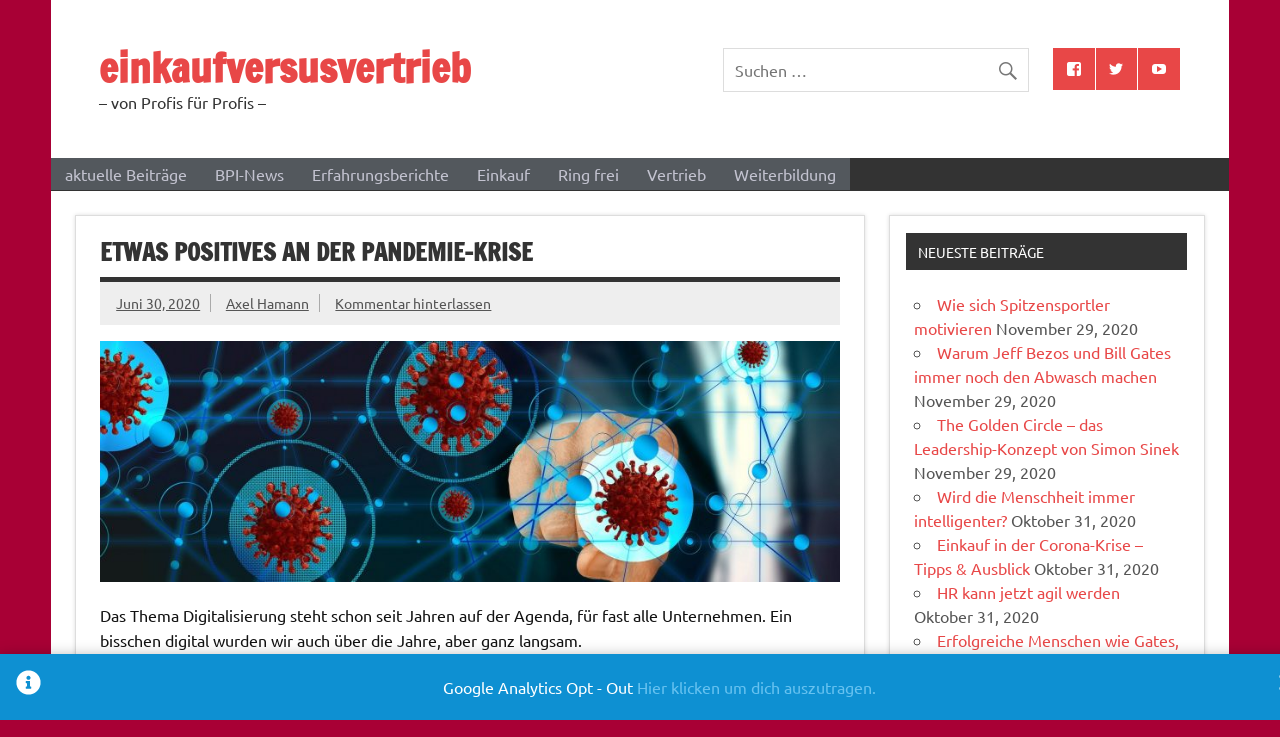

--- FILE ---
content_type: text/html; charset=UTF-8
request_url: https://einkaufversusvertrieb.de/etwas-positives-an-der-pandemie-krise
body_size: 22875
content:
<!DOCTYPE html><!-- HTML 5 -->
<html lang="de">

<head>
<meta charset="UTF-8" />
<meta name="viewport" content="width=device-width, initial-scale=1">
<link rel="profile" href="http://gmpg.org/xfn/11" />
<link rel="pingback" href="https://einkaufversusvertrieb.de/xmlrpc.php" />

	<script type="text/javascript">
		/* Google Analytics Opt-Out by WP-Buddy | https://wp-buddy.com/products/plugins/google-analytics-opt-out */
						var gaoop_property = 'UA-23880695-3';
		var gaoop_disable_strs = ['ga-disable-' + gaoop_property];
				for (var index = 0; index < disableStrs.length; index++) {
			if (document.cookie.indexOf(disableStrs[index] + '=true') > -1) {
				window[disableStrs[index]] = true; // for Monster Insights
			}
		}

		function gaoop_analytics_optout() {
			for (var index = 0; index < disableStrs.length; index++) {
				document.cookie = disableStrs[index] + '=true; expires=Thu, 31 Dec 2099 23:59:59 UTC; SameSite=Strict; path=/';
				window[disableStrs[index]] = true; // for Monster Insights
			}
			alert('Vielen Dank. Wir haben ein Cookie gesetzt damit Google Analytics bei Deinem nächsten Besuch keine Daten mehr sammeln kann.');		}
			</script>
	<title>Etwas Positives an der Pandemie-Krise &#8211; einkaufversusvertrieb</title>
<meta name='robots' content='max-image-preview:large' />
<link rel="alternate" type="application/rss+xml" title="einkaufversusvertrieb &raquo; Feed" href="https://einkaufversusvertrieb.de/feed" />
<link rel="alternate" type="application/rss+xml" title="einkaufversusvertrieb &raquo; Kommentar-Feed" href="https://einkaufversusvertrieb.de/comments/feed" />
<link rel="alternate" type="application/rss+xml" title="einkaufversusvertrieb &raquo; Etwas Positives an der Pandemie-Krise-Kommentar-Feed" href="https://einkaufversusvertrieb.de/etwas-positives-an-der-pandemie-krise/feed" />
<link rel="alternate" title="oEmbed (JSON)" type="application/json+oembed" href="https://einkaufversusvertrieb.de/wp-json/oembed/1.0/embed?url=https%3A%2F%2Feinkaufversusvertrieb.de%2Fetwas-positives-an-der-pandemie-krise" />
<link rel="alternate" title="oEmbed (XML)" type="text/xml+oembed" href="https://einkaufversusvertrieb.de/wp-json/oembed/1.0/embed?url=https%3A%2F%2Feinkaufversusvertrieb.de%2Fetwas-positives-an-der-pandemie-krise&#038;format=xml" />
<style id='wp-img-auto-sizes-contain-inline-css' type='text/css'>
img:is([sizes=auto i],[sizes^="auto," i]){contain-intrinsic-size:3000px 1500px}
/*# sourceURL=wp-img-auto-sizes-contain-inline-css */
</style>
<link rel='stylesheet' id='dynamicnews-custom-fonts-css' href='https://einkaufversusvertrieb.de/wp-content/themes/dynamic-news-lite/css/custom-fonts.css?ver=20180413' type='text/css' media='all' />
<style id='wp-emoji-styles-inline-css' type='text/css'>

	img.wp-smiley, img.emoji {
		display: inline !important;
		border: none !important;
		box-shadow: none !important;
		height: 1em !important;
		width: 1em !important;
		margin: 0 0.07em !important;
		vertical-align: -0.1em !important;
		background: none !important;
		padding: 0 !important;
	}
/*# sourceURL=wp-emoji-styles-inline-css */
</style>
<style id='wp-block-library-inline-css' type='text/css'>
:root{--wp-block-synced-color:#7a00df;--wp-block-synced-color--rgb:122,0,223;--wp-bound-block-color:var(--wp-block-synced-color);--wp-editor-canvas-background:#ddd;--wp-admin-theme-color:#007cba;--wp-admin-theme-color--rgb:0,124,186;--wp-admin-theme-color-darker-10:#006ba1;--wp-admin-theme-color-darker-10--rgb:0,107,160.5;--wp-admin-theme-color-darker-20:#005a87;--wp-admin-theme-color-darker-20--rgb:0,90,135;--wp-admin-border-width-focus:2px}@media (min-resolution:192dpi){:root{--wp-admin-border-width-focus:1.5px}}.wp-element-button{cursor:pointer}:root .has-very-light-gray-background-color{background-color:#eee}:root .has-very-dark-gray-background-color{background-color:#313131}:root .has-very-light-gray-color{color:#eee}:root .has-very-dark-gray-color{color:#313131}:root .has-vivid-green-cyan-to-vivid-cyan-blue-gradient-background{background:linear-gradient(135deg,#00d084,#0693e3)}:root .has-purple-crush-gradient-background{background:linear-gradient(135deg,#34e2e4,#4721fb 50%,#ab1dfe)}:root .has-hazy-dawn-gradient-background{background:linear-gradient(135deg,#faaca8,#dad0ec)}:root .has-subdued-olive-gradient-background{background:linear-gradient(135deg,#fafae1,#67a671)}:root .has-atomic-cream-gradient-background{background:linear-gradient(135deg,#fdd79a,#004a59)}:root .has-nightshade-gradient-background{background:linear-gradient(135deg,#330968,#31cdcf)}:root .has-midnight-gradient-background{background:linear-gradient(135deg,#020381,#2874fc)}:root{--wp--preset--font-size--normal:16px;--wp--preset--font-size--huge:42px}.has-regular-font-size{font-size:1em}.has-larger-font-size{font-size:2.625em}.has-normal-font-size{font-size:var(--wp--preset--font-size--normal)}.has-huge-font-size{font-size:var(--wp--preset--font-size--huge)}.has-text-align-center{text-align:center}.has-text-align-left{text-align:left}.has-text-align-right{text-align:right}.has-fit-text{white-space:nowrap!important}#end-resizable-editor-section{display:none}.aligncenter{clear:both}.items-justified-left{justify-content:flex-start}.items-justified-center{justify-content:center}.items-justified-right{justify-content:flex-end}.items-justified-space-between{justify-content:space-between}.screen-reader-text{border:0;clip-path:inset(50%);height:1px;margin:-1px;overflow:hidden;padding:0;position:absolute;width:1px;word-wrap:normal!important}.screen-reader-text:focus{background-color:#ddd;clip-path:none;color:#444;display:block;font-size:1em;height:auto;left:5px;line-height:normal;padding:15px 23px 14px;text-decoration:none;top:5px;width:auto;z-index:100000}html :where(.has-border-color){border-style:solid}html :where([style*=border-top-color]){border-top-style:solid}html :where([style*=border-right-color]){border-right-style:solid}html :where([style*=border-bottom-color]){border-bottom-style:solid}html :where([style*=border-left-color]){border-left-style:solid}html :where([style*=border-width]){border-style:solid}html :where([style*=border-top-width]){border-top-style:solid}html :where([style*=border-right-width]){border-right-style:solid}html :where([style*=border-bottom-width]){border-bottom-style:solid}html :where([style*=border-left-width]){border-left-style:solid}html :where(img[class*=wp-image-]){height:auto;max-width:100%}:where(figure){margin:0 0 1em}html :where(.is-position-sticky){--wp-admin--admin-bar--position-offset:var(--wp-admin--admin-bar--height,0px)}@media screen and (max-width:600px){html :where(.is-position-sticky){--wp-admin--admin-bar--position-offset:0px}}

/*# sourceURL=wp-block-library-inline-css */
</style><style id='wp-block-paragraph-inline-css' type='text/css'>
.is-small-text{font-size:.875em}.is-regular-text{font-size:1em}.is-large-text{font-size:2.25em}.is-larger-text{font-size:3em}.has-drop-cap:not(:focus):first-letter{float:left;font-size:8.4em;font-style:normal;font-weight:100;line-height:.68;margin:.05em .1em 0 0;text-transform:uppercase}body.rtl .has-drop-cap:not(:focus):first-letter{float:none;margin-left:.1em}p.has-drop-cap.has-background{overflow:hidden}:root :where(p.has-background){padding:1.25em 2.375em}:where(p.has-text-color:not(.has-link-color)) a{color:inherit}p.has-text-align-left[style*="writing-mode:vertical-lr"],p.has-text-align-right[style*="writing-mode:vertical-rl"]{rotate:180deg}
/*# sourceURL=https://einkaufversusvertrieb.de/wp-includes/blocks/paragraph/style.min.css */
</style>
<style id='global-styles-inline-css' type='text/css'>
:root{--wp--preset--aspect-ratio--square: 1;--wp--preset--aspect-ratio--4-3: 4/3;--wp--preset--aspect-ratio--3-4: 3/4;--wp--preset--aspect-ratio--3-2: 3/2;--wp--preset--aspect-ratio--2-3: 2/3;--wp--preset--aspect-ratio--16-9: 16/9;--wp--preset--aspect-ratio--9-16: 9/16;--wp--preset--color--black: #353535;--wp--preset--color--cyan-bluish-gray: #abb8c3;--wp--preset--color--white: #ffffff;--wp--preset--color--pale-pink: #f78da7;--wp--preset--color--vivid-red: #cf2e2e;--wp--preset--color--luminous-vivid-orange: #ff6900;--wp--preset--color--luminous-vivid-amber: #fcb900;--wp--preset--color--light-green-cyan: #7bdcb5;--wp--preset--color--vivid-green-cyan: #00d084;--wp--preset--color--pale-cyan-blue: #8ed1fc;--wp--preset--color--vivid-cyan-blue: #0693e3;--wp--preset--color--vivid-purple: #9b51e0;--wp--preset--color--primary: #e84747;--wp--preset--color--light-gray: #f0f0f0;--wp--preset--color--dark-gray: #777777;--wp--preset--gradient--vivid-cyan-blue-to-vivid-purple: linear-gradient(135deg,rgb(6,147,227) 0%,rgb(155,81,224) 100%);--wp--preset--gradient--light-green-cyan-to-vivid-green-cyan: linear-gradient(135deg,rgb(122,220,180) 0%,rgb(0,208,130) 100%);--wp--preset--gradient--luminous-vivid-amber-to-luminous-vivid-orange: linear-gradient(135deg,rgb(252,185,0) 0%,rgb(255,105,0) 100%);--wp--preset--gradient--luminous-vivid-orange-to-vivid-red: linear-gradient(135deg,rgb(255,105,0) 0%,rgb(207,46,46) 100%);--wp--preset--gradient--very-light-gray-to-cyan-bluish-gray: linear-gradient(135deg,rgb(238,238,238) 0%,rgb(169,184,195) 100%);--wp--preset--gradient--cool-to-warm-spectrum: linear-gradient(135deg,rgb(74,234,220) 0%,rgb(151,120,209) 20%,rgb(207,42,186) 40%,rgb(238,44,130) 60%,rgb(251,105,98) 80%,rgb(254,248,76) 100%);--wp--preset--gradient--blush-light-purple: linear-gradient(135deg,rgb(255,206,236) 0%,rgb(152,150,240) 100%);--wp--preset--gradient--blush-bordeaux: linear-gradient(135deg,rgb(254,205,165) 0%,rgb(254,45,45) 50%,rgb(107,0,62) 100%);--wp--preset--gradient--luminous-dusk: linear-gradient(135deg,rgb(255,203,112) 0%,rgb(199,81,192) 50%,rgb(65,88,208) 100%);--wp--preset--gradient--pale-ocean: linear-gradient(135deg,rgb(255,245,203) 0%,rgb(182,227,212) 50%,rgb(51,167,181) 100%);--wp--preset--gradient--electric-grass: linear-gradient(135deg,rgb(202,248,128) 0%,rgb(113,206,126) 100%);--wp--preset--gradient--midnight: linear-gradient(135deg,rgb(2,3,129) 0%,rgb(40,116,252) 100%);--wp--preset--font-size--small: 13px;--wp--preset--font-size--medium: 20px;--wp--preset--font-size--large: 36px;--wp--preset--font-size--x-large: 42px;--wp--preset--spacing--20: 0.44rem;--wp--preset--spacing--30: 0.67rem;--wp--preset--spacing--40: 1rem;--wp--preset--spacing--50: 1.5rem;--wp--preset--spacing--60: 2.25rem;--wp--preset--spacing--70: 3.38rem;--wp--preset--spacing--80: 5.06rem;--wp--preset--shadow--natural: 6px 6px 9px rgba(0, 0, 0, 0.2);--wp--preset--shadow--deep: 12px 12px 50px rgba(0, 0, 0, 0.4);--wp--preset--shadow--sharp: 6px 6px 0px rgba(0, 0, 0, 0.2);--wp--preset--shadow--outlined: 6px 6px 0px -3px rgb(255, 255, 255), 6px 6px rgb(0, 0, 0);--wp--preset--shadow--crisp: 6px 6px 0px rgb(0, 0, 0);}:where(.is-layout-flex){gap: 0.5em;}:where(.is-layout-grid){gap: 0.5em;}body .is-layout-flex{display: flex;}.is-layout-flex{flex-wrap: wrap;align-items: center;}.is-layout-flex > :is(*, div){margin: 0;}body .is-layout-grid{display: grid;}.is-layout-grid > :is(*, div){margin: 0;}:where(.wp-block-columns.is-layout-flex){gap: 2em;}:where(.wp-block-columns.is-layout-grid){gap: 2em;}:where(.wp-block-post-template.is-layout-flex){gap: 1.25em;}:where(.wp-block-post-template.is-layout-grid){gap: 1.25em;}.has-black-color{color: var(--wp--preset--color--black) !important;}.has-cyan-bluish-gray-color{color: var(--wp--preset--color--cyan-bluish-gray) !important;}.has-white-color{color: var(--wp--preset--color--white) !important;}.has-pale-pink-color{color: var(--wp--preset--color--pale-pink) !important;}.has-vivid-red-color{color: var(--wp--preset--color--vivid-red) !important;}.has-luminous-vivid-orange-color{color: var(--wp--preset--color--luminous-vivid-orange) !important;}.has-luminous-vivid-amber-color{color: var(--wp--preset--color--luminous-vivid-amber) !important;}.has-light-green-cyan-color{color: var(--wp--preset--color--light-green-cyan) !important;}.has-vivid-green-cyan-color{color: var(--wp--preset--color--vivid-green-cyan) !important;}.has-pale-cyan-blue-color{color: var(--wp--preset--color--pale-cyan-blue) !important;}.has-vivid-cyan-blue-color{color: var(--wp--preset--color--vivid-cyan-blue) !important;}.has-vivid-purple-color{color: var(--wp--preset--color--vivid-purple) !important;}.has-black-background-color{background-color: var(--wp--preset--color--black) !important;}.has-cyan-bluish-gray-background-color{background-color: var(--wp--preset--color--cyan-bluish-gray) !important;}.has-white-background-color{background-color: var(--wp--preset--color--white) !important;}.has-pale-pink-background-color{background-color: var(--wp--preset--color--pale-pink) !important;}.has-vivid-red-background-color{background-color: var(--wp--preset--color--vivid-red) !important;}.has-luminous-vivid-orange-background-color{background-color: var(--wp--preset--color--luminous-vivid-orange) !important;}.has-luminous-vivid-amber-background-color{background-color: var(--wp--preset--color--luminous-vivid-amber) !important;}.has-light-green-cyan-background-color{background-color: var(--wp--preset--color--light-green-cyan) !important;}.has-vivid-green-cyan-background-color{background-color: var(--wp--preset--color--vivid-green-cyan) !important;}.has-pale-cyan-blue-background-color{background-color: var(--wp--preset--color--pale-cyan-blue) !important;}.has-vivid-cyan-blue-background-color{background-color: var(--wp--preset--color--vivid-cyan-blue) !important;}.has-vivid-purple-background-color{background-color: var(--wp--preset--color--vivid-purple) !important;}.has-black-border-color{border-color: var(--wp--preset--color--black) !important;}.has-cyan-bluish-gray-border-color{border-color: var(--wp--preset--color--cyan-bluish-gray) !important;}.has-white-border-color{border-color: var(--wp--preset--color--white) !important;}.has-pale-pink-border-color{border-color: var(--wp--preset--color--pale-pink) !important;}.has-vivid-red-border-color{border-color: var(--wp--preset--color--vivid-red) !important;}.has-luminous-vivid-orange-border-color{border-color: var(--wp--preset--color--luminous-vivid-orange) !important;}.has-luminous-vivid-amber-border-color{border-color: var(--wp--preset--color--luminous-vivid-amber) !important;}.has-light-green-cyan-border-color{border-color: var(--wp--preset--color--light-green-cyan) !important;}.has-vivid-green-cyan-border-color{border-color: var(--wp--preset--color--vivid-green-cyan) !important;}.has-pale-cyan-blue-border-color{border-color: var(--wp--preset--color--pale-cyan-blue) !important;}.has-vivid-cyan-blue-border-color{border-color: var(--wp--preset--color--vivid-cyan-blue) !important;}.has-vivid-purple-border-color{border-color: var(--wp--preset--color--vivid-purple) !important;}.has-vivid-cyan-blue-to-vivid-purple-gradient-background{background: var(--wp--preset--gradient--vivid-cyan-blue-to-vivid-purple) !important;}.has-light-green-cyan-to-vivid-green-cyan-gradient-background{background: var(--wp--preset--gradient--light-green-cyan-to-vivid-green-cyan) !important;}.has-luminous-vivid-amber-to-luminous-vivid-orange-gradient-background{background: var(--wp--preset--gradient--luminous-vivid-amber-to-luminous-vivid-orange) !important;}.has-luminous-vivid-orange-to-vivid-red-gradient-background{background: var(--wp--preset--gradient--luminous-vivid-orange-to-vivid-red) !important;}.has-very-light-gray-to-cyan-bluish-gray-gradient-background{background: var(--wp--preset--gradient--very-light-gray-to-cyan-bluish-gray) !important;}.has-cool-to-warm-spectrum-gradient-background{background: var(--wp--preset--gradient--cool-to-warm-spectrum) !important;}.has-blush-light-purple-gradient-background{background: var(--wp--preset--gradient--blush-light-purple) !important;}.has-blush-bordeaux-gradient-background{background: var(--wp--preset--gradient--blush-bordeaux) !important;}.has-luminous-dusk-gradient-background{background: var(--wp--preset--gradient--luminous-dusk) !important;}.has-pale-ocean-gradient-background{background: var(--wp--preset--gradient--pale-ocean) !important;}.has-electric-grass-gradient-background{background: var(--wp--preset--gradient--electric-grass) !important;}.has-midnight-gradient-background{background: var(--wp--preset--gradient--midnight) !important;}.has-small-font-size{font-size: var(--wp--preset--font-size--small) !important;}.has-medium-font-size{font-size: var(--wp--preset--font-size--medium) !important;}.has-large-font-size{font-size: var(--wp--preset--font-size--large) !important;}.has-x-large-font-size{font-size: var(--wp--preset--font-size--x-large) !important;}
/*# sourceURL=global-styles-inline-css */
</style>

<style id='classic-theme-styles-inline-css' type='text/css'>
/*! This file is auto-generated */
.wp-block-button__link{color:#fff;background-color:#32373c;border-radius:9999px;box-shadow:none;text-decoration:none;padding:calc(.667em + 2px) calc(1.333em + 2px);font-size:1.125em}.wp-block-file__button{background:#32373c;color:#fff;text-decoration:none}
/*# sourceURL=/wp-includes/css/classic-themes.min.css */
</style>
<link rel='stylesheet' id='chimpy-css' href='https://einkaufversusvertrieb.de/wp-content/plugins/chimpy/assets/css/style-frontend.css?ver=2.1.3' type='text/css' media='all' />
<link rel='stylesheet' id='chimpy-font-awesome-css' href='https://einkaufversusvertrieb.de/wp-content/plugins/chimpy/assets/css/font-awesome/css/font-awesome.min.css?ver=4.0.3' type='text/css' media='all' />
<link rel='stylesheet' id='chimpy-sky-forms-style-css' href='https://einkaufversusvertrieb.de/wp-content/plugins/chimpy/assets/forms/css/sky-forms.css?ver=2.1.3' type='text/css' media='all' />
<link rel='stylesheet' id='chimpy-sky-forms-color-schemes-css' href='https://einkaufversusvertrieb.de/wp-content/plugins/chimpy/assets/forms/css/sky-forms-color-schemes.css?ver=2.1.3' type='text/css' media='all' />
<link rel='stylesheet' id='contact-form-7-css' href='https://einkaufversusvertrieb.de/wp-content/plugins/contact-form-7/includes/css/styles.css?ver=6.1.4' type='text/css' media='all' />
<link rel='stylesheet' id='widgetize_menu_style_frontend-css' href='https://einkaufversusvertrieb.de/wp-content/plugins/widgetize-navigation-menu/css/widgetize_menu_frontend_style.css?ver=6.9' type='text/css' media='all' />
<link rel='stylesheet' id='advwidgets_styles-css' href='https://einkaufversusvertrieb.de/wp-content/plugins/widgetize-navigation-menu/css/advwidgets_styles.css?ver=6.9' type='text/css' media='all' />
<link rel='stylesheet' id='ppress-frontend-css' href='https://einkaufversusvertrieb.de/wp-content/plugins/wp-user-avatar/assets/css/frontend.min.css?ver=4.16.8' type='text/css' media='all' />
<link rel='stylesheet' id='ppress-flatpickr-css' href='https://einkaufversusvertrieb.de/wp-content/plugins/wp-user-avatar/assets/flatpickr/flatpickr.min.css?ver=4.16.8' type='text/css' media='all' />
<link rel='stylesheet' id='ppress-select2-css' href='https://einkaufversusvertrieb.de/wp-content/plugins/wp-user-avatar/assets/select2/select2.min.css?ver=6.9' type='text/css' media='all' />
<link rel='stylesheet' id='dynamicnewslite-stylesheet-css' href='https://einkaufversusvertrieb.de/wp-content/themes/dynamic-news-lite/style.css?ver=1.6.8' type='text/css' media='all' />
<link rel='stylesheet' id='genericons-css' href='https://einkaufversusvertrieb.de/wp-content/themes/dynamic-news-lite/css/genericons/genericons.css?ver=3.4.1' type='text/css' media='all' />
<link rel='stylesheet' id='themezee-related-posts-css' href='https://einkaufversusvertrieb.de/wp-content/themes/dynamic-news-lite/css/themezee-related-posts.css?ver=20160421' type='text/css' media='all' />
<link rel='stylesheet' id='sp-dsgvo_twbs4_grid-css' href='https://einkaufversusvertrieb.de/wp-content/plugins/shapepress-dsgvo/public/css/bootstrap-grid.min.css?ver=3.1.37' type='text/css' media='all' />
<link rel='stylesheet' id='sp-dsgvo-css' href='https://einkaufversusvertrieb.de/wp-content/plugins/shapepress-dsgvo/public/css/sp-dsgvo-public.min.css?ver=3.1.37' type='text/css' media='all' />
<link rel='stylesheet' id='sp-dsgvo_popup-css' href='https://einkaufversusvertrieb.de/wp-content/plugins/shapepress-dsgvo/public/css/sp-dsgvo-popup.min.css?ver=3.1.37' type='text/css' media='all' />
<link rel='stylesheet' id='simplebar-css' href='https://einkaufversusvertrieb.de/wp-content/plugins/shapepress-dsgvo/public/css/simplebar.min.css?ver=6.9' type='text/css' media='all' />
<script type="text/javascript" src="https://einkaufversusvertrieb.de/wp-includes/js/jquery/jquery.min.js?ver=3.7.1" id="jquery-core-js"></script>
<script type="text/javascript" src="https://einkaufversusvertrieb.de/wp-includes/js/jquery/jquery-migrate.min.js?ver=3.4.1" id="jquery-migrate-js"></script>
<script type="text/javascript" src="https://einkaufversusvertrieb.de/wp-content/plugins/chimpy/assets/js/jquery.cookie.js?ver=1.4" id="jquery-cookie-js"></script>
<script type="text/javascript" src="https://einkaufversusvertrieb.de/wp-content/plugins/chimpy/assets/js/chimpy-frontend.js?ver=2.1.3" id="chimpy-frontend-js"></script>
<script type="text/javascript" src="https://einkaufversusvertrieb.de/wp-content/plugins/chimpy/assets/forms/js/jquery.form.min.js?ver=20130711" id="chimpy-sky-forms-js"></script>
<script type="text/javascript" src="https://einkaufversusvertrieb.de/wp-content/plugins/chimpy/assets/forms/js/jquery.validate.min.js?ver=1.11.0" id="chimpy-sky-forms-validate-js"></script>
<script type="text/javascript" src="https://einkaufversusvertrieb.de/wp-content/plugins/chimpy/assets/forms/js/jquery.maskedinput.min.js?ver=1.3.1" id="chimpy-sky-forms-maskedinput-js"></script>
<script type="text/javascript" src="https://einkaufversusvertrieb.de/wp-content/plugins/widgetize-navigation-menu/js/widgetize_menu_frontend_script.js?ver=6.9" id="widgetize_menu_script_frontend-js"></script>
<script type="text/javascript" src="https://einkaufversusvertrieb.de/wp-content/plugins/wp-user-avatar/assets/flatpickr/flatpickr.min.js?ver=4.16.8" id="ppress-flatpickr-js"></script>
<script type="text/javascript" src="https://einkaufversusvertrieb.de/wp-content/plugins/wp-user-avatar/assets/select2/select2.min.js?ver=4.16.8" id="ppress-select2-js"></script>
<script type="text/javascript" id="dynamicnewslite-jquery-navigation-js-extra">
/* <![CDATA[ */
var dynamicnews_menu_title = {"text":"Men\u00fc"};
//# sourceURL=dynamicnewslite-jquery-navigation-js-extra
/* ]]> */
</script>
<script type="text/javascript" src="https://einkaufversusvertrieb.de/wp-content/themes/dynamic-news-lite/js/navigation.js?ver=20210324" id="dynamicnewslite-jquery-navigation-js"></script>
<script type="text/javascript" id="dynamicnewslite-jquery-sidebar-js-extra">
/* <![CDATA[ */
var dynamicnews_sidebar_title = {"text":"Seitenleiste"};
//# sourceURL=dynamicnewslite-jquery-sidebar-js-extra
/* ]]> */
</script>
<script type="text/javascript" src="https://einkaufversusvertrieb.de/wp-content/themes/dynamic-news-lite/js/sidebar.js?ver=20210324" id="dynamicnewslite-jquery-sidebar-js"></script>
<script type="text/javascript" id="sp-dsgvo-js-extra">
/* <![CDATA[ */
var spDsgvoGeneralConfig = {"ajaxUrl":"https://einkaufversusvertrieb.de/wp-admin/admin-ajax.php","wpJsonUrl":"https://einkaufversusvertrieb.de/wp-json/legalweb/v1/","cookieName":"sp_dsgvo_cookie_settings","cookieVersion":"0","cookieLifeTime":"86400","cookieLifeTimeDismiss":"86400","locale":"de_DE","privacyPolicyPageId":"0","privacyPolicyPageUrl":"https://einkaufversusvertrieb.de/etwas-positives-an-der-pandemie-krise","imprintPageId":"0","imprintPageUrl":"https://einkaufversusvertrieb.de/etwas-positives-an-der-pandemie-krise","showNoticeOnClose":"0","initialDisplayType":"none","allIntegrationSlugs":[],"noticeHideEffect":"none","noticeOnScroll":"","noticeOnScrollOffset":"100","currentPageId":"1519","forceCookieInfo":"0","clientSideBlocking":"0"};
var spDsgvoIntegrationConfig = [];
//# sourceURL=sp-dsgvo-js-extra
/* ]]> */
</script>
<script type="text/javascript" src="https://einkaufversusvertrieb.de/wp-content/plugins/shapepress-dsgvo/public/js/sp-dsgvo-public.min.js?ver=3.1.37" id="sp-dsgvo-js"></script>
<link rel="https://api.w.org/" href="https://einkaufversusvertrieb.de/wp-json/" /><link rel="alternate" title="JSON" type="application/json" href="https://einkaufversusvertrieb.de/wp-json/wp/v2/posts/1519" /><link rel="EditURI" type="application/rsd+xml" title="RSD" href="https://einkaufversusvertrieb.de/xmlrpc.php?rsd" />
<meta name="generator" content="WordPress 6.9" />
<link rel="canonical" href="https://einkaufversusvertrieb.de/etwas-positives-an-der-pandemie-krise" />
<link rel='shortlink' href='https://einkaufversusvertrieb.de/?p=1519' />
<style type="text/css">/** Google Analytics Opt Out Custom CSS **/.gaoop {color: #ffffff; line-height: 2; position: fixed; bottom: 0; left: 0; width: 100%; -webkit-box-shadow: 0 4px 15px rgba(0, 0, 0, 0.4); -moz-box-shadow: 0 4px 15px rgba(0, 0, 0, 0.4); box-shadow: 0 4px 15px rgba(0, 0, 0, 0.4); background-color: #0E90D2; padding: 1rem; margin: 0; display: flex; align-items: center; justify-content: space-between; } .gaoop-hidden {display: none; } .gaoop-checkbox:checked + .gaoop {width: auto; right: 0; left: auto; opacity: 0.5; ms-filter: "progid:DXImageTransform.Microsoft.Alpha(Opacity=50)"; filter: alpha(opacity=50); -moz-opacity: 0.5; -khtml-opacity: 0.5; } .gaoop-checkbox:checked + .gaoop .gaoop-close-icon {display: none; } .gaoop-checkbox:checked + .gaoop .gaoop-opt-out-content {display: none; } input.gaoop-checkbox {display: none; } .gaoop a {color: #67C2F0; text-decoration: none; } .gaoop a:hover {color: #ffffff; text-decoration: underline; } .gaoop-info-icon {margin: 0; padding: 0; cursor: pointer; } .gaoop svg {position: relative; margin: 0; padding: 0; width: auto; height: 25px; } .gaoop-close-icon {cursor: pointer; position: relative; opacity: 0.5; ms-filter: "progid:DXImageTransform.Microsoft.Alpha(Opacity=50)"; filter: alpha(opacity=50); -moz-opacity: 0.5; -khtml-opacity: 0.5; margin: 0; padding: 0; text-align: center; vertical-align: top; display: inline-block; } .gaoop-close-icon:hover {z-index: 1; opacity: 1; ms-filter: "progid:DXImageTransform.Microsoft.Alpha(Opacity=100)"; filter: alpha(opacity=100); -moz-opacity: 1; -khtml-opacity: 1; } .gaoop_closed .gaoop-opt-out-link, .gaoop_closed .gaoop-close-icon {display: none; } .gaoop_closed:hover {opacity: 1; ms-filter: "progid:DXImageTransform.Microsoft.Alpha(Opacity=100)"; filter: alpha(opacity=100); -moz-opacity: 1; -khtml-opacity: 1; } .gaoop_closed .gaoop-opt-out-content {display: none; } .gaoop_closed .gaoop-info-icon {width: 100%; } .gaoop-opt-out-content {display: inline-block; vertical-align: top; } </style>
        <script type="text/javascript">
            var jQueryMigrateHelperHasSentDowngrade = false;

			window.onerror = function( msg, url, line, col, error ) {
				// Break out early, do not processing if a downgrade reqeust was already sent.
				if ( jQueryMigrateHelperHasSentDowngrade ) {
					return true;
                }

				var xhr = new XMLHttpRequest();
				var nonce = 'f432969525';
				var jQueryFunctions = [
					'andSelf',
					'browser',
					'live',
					'boxModel',
					'support.boxModel',
					'size',
					'swap',
					'clean',
					'sub',
                ];
				var match_pattern = /\)\.(.+?) is not a function/;
                var erroredFunction = msg.match( match_pattern );

                // If there was no matching functions, do not try to downgrade.
                if ( null === erroredFunction || typeof erroredFunction !== 'object' || typeof erroredFunction[1] === "undefined" || -1 === jQueryFunctions.indexOf( erroredFunction[1] ) ) {
                    return true;
                }

                // Set that we've now attempted a downgrade request.
                jQueryMigrateHelperHasSentDowngrade = true;

				xhr.open( 'POST', 'https://einkaufversusvertrieb.de/wp-admin/admin-ajax.php' );
				xhr.setRequestHeader( 'Content-Type', 'application/x-www-form-urlencoded' );
				xhr.onload = function () {
					var response,
                        reload = false;

					if ( 200 === xhr.status ) {
                        try {
                        	response = JSON.parse( xhr.response );

                        	reload = response.data.reload;
                        } catch ( e ) {
                        	reload = false;
                        }
                    }

					// Automatically reload the page if a deprecation caused an automatic downgrade, ensure visitors get the best possible experience.
					if ( reload ) {
						location.reload();
                    }
				};

				xhr.send( encodeURI( 'action=jquery-migrate-downgrade-version&_wpnonce=' + nonce ) );

				// Suppress error alerts in older browsers
				return true;
			}
        </script>

		<style type="text/css">.recentcomments a{display:inline !important;padding:0 !important;margin:0 !important;}</style>
<!-- Google Universal Analytics for WordPress v2.4.3 -->

<script>

	(function(i,s,o,g,r,a,m){i['GoogleAnalyticsObject']=r;i[r]=i[r]||function(){
	(i[r].q=i[r].q||[]).push(arguments)},i[r].l=1*new Date();a=s.createElement(o),
	m=s.getElementsByTagName(o)[0];a.async=1;a.src=g;m.parentNode.insertBefore(a,m)
	})(window,document,'script','//www.google-analytics.com/analytics.js','ga');

	ga('create', 'UA-23880695-2', 'auto');

	ga('set', 'anonymizeIp', true);


	ga('set', 'forceSSL', true);
	ga('send', 'pageview');

</script>
<!-- Google Universal Analytics for WordPress v2.4.3 - https://wordpress.org/plugins/google-universal-analytics -->


<script type="text/javascript">

	jQuery(document).ready(function(e) {
    jQuery('a').click(function(e) {
		var $this = jQuery(this);
      	var href = $this.prop('href').split('?')[0];
		var ext = href.split('.').pop();
		if ('xls,xlsx,doc,docx,ppt,pot,pptx,pdf,pub,txt,zip,rar,tar,7z,gz,exe,wma,mov,avi,wmv,wav,mp3,midi,csv,tsv,jar,psd,pdn,ai,pez,wwf,torrent,cbr'.split(',').indexOf(ext) !== -1) {		
        ga('send', 'event', 'Download', ext, href);
      }
	  if (href.toLowerCase().indexOf('mailto:') === 0) {
        ga('send', 'event', 'Mailto', href.substr(7));
      }
	  if (href.toLowerCase().indexOf('tel:') === 0) {
        ga('send', 'event', 'Phone number', href.substr(4));
      }
      if ((this.protocol === 'http:' || this.protocol === 'https:') && this.hostname.indexOf(document.location.hostname) === -1) {
        ga('send', 'event', 'Outbound', this.hostname, this.pathname);
      }
	});
});

</script>

<style>
    .sp-dsgvo-blocked-embedding-placeholder
    {
        color: #313334;
                    background: linear-gradient(90deg, #e3ffe7 0%, #d9e7ff 100%);            }

    a.sp-dsgvo-blocked-embedding-button-enable,
    a.sp-dsgvo-blocked-embedding-button-enable:hover,
    a.sp-dsgvo-blocked-embedding-button-enable:active {
        color: #313334;
        border-color: #313334;
        border-width: 2px;
    }

            .wp-embed-aspect-16-9 .sp-dsgvo-blocked-embedding-placeholder,
        .vc_video-aspect-ratio-169 .sp-dsgvo-blocked-embedding-placeholder,
        .elementor-aspect-ratio-169 .sp-dsgvo-blocked-embedding-placeholder{
            margin-top: -56.25%; /*16:9*/
        }

        .wp-embed-aspect-4-3 .sp-dsgvo-blocked-embedding-placeholder,
        .vc_video-aspect-ratio-43 .sp-dsgvo-blocked-embedding-placeholder,
        .elementor-aspect-ratio-43 .sp-dsgvo-blocked-embedding-placeholder{
            margin-top: -75%;
        }

        .wp-embed-aspect-3-2 .sp-dsgvo-blocked-embedding-placeholder,
        .vc_video-aspect-ratio-32 .sp-dsgvo-blocked-embedding-placeholder,
        .elementor-aspect-ratio-32 .sp-dsgvo-blocked-embedding-placeholder{
            margin-top: -66.66%;
        }
    </style>
            <style>
                /* latin */
                @font-face {
                    font-family: 'Roboto';
                    font-style: italic;
                    font-weight: 300;
                    src: local('Roboto Light Italic'),
                    local('Roboto-LightItalic'),
                    url(https://einkaufversusvertrieb.de/wp-content/plugins/shapepress-dsgvo/public/css/fonts/roboto/Roboto-LightItalic-webfont.woff) format('woff');
                    font-display: swap;

                }

                /* latin */
                @font-face {
                    font-family: 'Roboto';
                    font-style: italic;
                    font-weight: 400;
                    src: local('Roboto Italic'),
                    local('Roboto-Italic'),
                    url(https://einkaufversusvertrieb.de/wp-content/plugins/shapepress-dsgvo/public/css/fonts/roboto/Roboto-Italic-webfont.woff) format('woff');
                    font-display: swap;
                }

                /* latin */
                @font-face {
                    font-family: 'Roboto';
                    font-style: italic;
                    font-weight: 700;
                    src: local('Roboto Bold Italic'),
                    local('Roboto-BoldItalic'),
                    url(https://einkaufversusvertrieb.de/wp-content/plugins/shapepress-dsgvo/public/css/fonts/roboto/Roboto-BoldItalic-webfont.woff) format('woff');
                    font-display: swap;
                }

                /* latin */
                @font-face {
                    font-family: 'Roboto';
                    font-style: italic;
                    font-weight: 900;
                    src: local('Roboto Black Italic'),
                    local('Roboto-BlackItalic'),
                    url(https://einkaufversusvertrieb.de/wp-content/plugins/shapepress-dsgvo/public/css/fonts/roboto/Roboto-BlackItalic-webfont.woff) format('woff');
                    font-display: swap;
                }

                /* latin */
                @font-face {
                    font-family: 'Roboto';
                    font-style: normal;
                    font-weight: 300;
                    src: local('Roboto Light'),
                    local('Roboto-Light'),
                    url(https://einkaufversusvertrieb.de/wp-content/plugins/shapepress-dsgvo/public/css/fonts/roboto/Roboto-Light-webfont.woff) format('woff');
                    font-display: swap;
                }

                /* latin */
                @font-face {
                    font-family: 'Roboto';
                    font-style: normal;
                    font-weight: 400;
                    src: local('Roboto Regular'),
                    local('Roboto-Regular'),
                    url(https://einkaufversusvertrieb.de/wp-content/plugins/shapepress-dsgvo/public/css/fonts/roboto/Roboto-Regular-webfont.woff) format('woff');
                    font-display: swap;
                }

                /* latin */
                @font-face {
                    font-family: 'Roboto';
                    font-style: normal;
                    font-weight: 700;
                    src: local('Roboto Bold'),
                    local('Roboto-Bold'),
                    url(https://einkaufversusvertrieb.de/wp-content/plugins/shapepress-dsgvo/public/css/fonts/roboto/Roboto-Bold-webfont.woff) format('woff');
                    font-display: swap;
                }

                /* latin */
                @font-face {
                    font-family: 'Roboto';
                    font-style: normal;
                    font-weight: 900;
                    src: local('Roboto Black'),
                    local('Roboto-Black'),
                    url(https://einkaufversusvertrieb.de/wp-content/plugins/shapepress-dsgvo/public/css/fonts/roboto/Roboto-Black-webfont.woff) format('woff');
                    font-display: swap;
                }
            </style>
            <style type="text/css" id="custom-background-css">
body.custom-background { background-color: #a80035; }
</style>
	</head>

<body class="wp-singular post-template-default single single-post postid-1519 single-format-standard custom-background wp-theme-dynamic-news-lite sliding-sidebar mobile-header-none">

<a class="skip-link screen-reader-text" href="#content">Zum Inhalt springen</a>

<div id="wrapper" class="hfeed">

	<div id="topnavi-wrap">
		
	<div id="topnavi" class="container clearfix">

		
	</div>
	</div>

	<div id="header-wrap">

		<header id="header" class="container clearfix" role="banner">

			<div id="logo" class="clearfix">

								
		<p class="site-title"><a href="https://einkaufversusvertrieb.de/" rel="home">einkaufversusvertrieb</a></p>

					
			<p class="site-description"> &#8211; von Profis für Profis &#8211; </p>

		
			</div>

			<div id="header-content" class="clearfix">
				
	<div id="header-social-icons" class="social-icons-wrap clearfix">
		<ul id="social-icons-menu" class="social-icons-menu"><li id="menu-item-18" class="menu-item menu-item-type-custom menu-item-object-custom menu-item-18"><a href="https://www.facebook.com/BestPracticeInstituteGmbH"><span class="screen-reader-text">BPI Facebook</span></a></li>
<li id="menu-item-19" class="menu-item menu-item-type-custom menu-item-object-custom menu-item-19"><a href="https://twitter.com/Axel_Hamann_BPI"><span class="screen-reader-text">BPI Twitter</span></a></li>
<li id="menu-item-20" class="menu-item menu-item-type-custom menu-item-object-custom menu-item-20"><a href="http://www.youtube.com/user/BPINewsChannel"><span class="screen-reader-text">BPI Newschannel</span></a></li>
</ul>	</div>


	<div id="header-search">
		
	<form role="search" method="get" class="search-form" action="https://einkaufversusvertrieb.de/">
		<label>
			<span class="screen-reader-text">Suche nach:</span>
			<input type="search" class="search-field" placeholder="Suchen &hellip;" value="" name="s">
		</label>
		<button type="submit" class="search-submit">
			<span class="genericon-search"></span>
		</button>
	</form>

	</div>

			</div>

		</header>

	</div>

	<div id="navi-wrap">
		<nav id="mainnav" class="container clearfix" role="navigation">
			<style type='text/css'>
  /*NAVBAR*/
  nav.widgetized-nav{background: #53585d!important;}
  /*MAIN MENU LINK*/
  nav.widgetized-nav .main-nav.first-level-menu > li > a{color:#c3c3d0!important;}
  /*MAIN MENU LINK (ACTIVE)*/
  nav.widgetized-nav .main-nav.first-level-menu > li.current-menu-item > a, nav.widgetized-nav .main-nav.first-level-menu > li.current-menu-item:hover > a{color:#fff!important;}
  /*MAIN MENU BG (ACTIVE)*/
    nav.widgetized-nav .main-nav.first-level-menu > li.current-menu-item, nav.widgetized-nav .main-nav.first-level-menu > li.current-menu-item:hover {background:!important;}
  /*SUBMENU LINK (in non-wgt menu only)*/
  nav.widgetized-nav .main-nav .sub-menu.non-wgt-menu li > a{color:#777!important;}
  /*SUBMENU BG (all submenus)*/
   nav.widgetized-nav .main-nav .sub-menu{background:#fff!important;}
   /*SEARCH BAR ICON IN SUBMENU (matches submenu style)*/
   nav.widgetized-nav .main-nav li.item.menu-item-searchItem .sub-menu.second-level-menu #searchsubmit{
    color:#777;
    background:#fff;
   }
   /*SUBMENU LINK (ACTIVE) (in non-wgt menu only)*/
    nav.widgetized-nav .main-nav .sub-menu.non-wgt-menu li.current-menu-sub-item > a, 
    nav.widgetized-nav .main-nav .sub-menu.non-wgt-menu li.current-menu-sub-item:hover > a{
      color:#fff!important;}
  /*SUBMENU BG (ACTIVE) (in non-wgt menu only)*/
   nav.widgetized-nav .main-nav .sub-menu.non-wgt-menu li.current-menu-sub-item, 
   nav.widgetized-nav .main-nav .sub-menu.non-wgt-menu li.current-menu-sub-item:hover {
    background:#666!important;}
  /*SPECIAL BORDER ON ALL DROPDOWNS*/
    nav.widgetized-nav .main-nav .sub-menu, nav.widgetized-nav .main-nav .sub-menu {border:none!important;}
   nav.widgetized-nav .main-nav .sub-menu, nav.widgetized-nav .main-nav .sub-menu > li{border:none!important;}
  /*LINKS IN WIDGETS*/ 
    nav.widgetized-nav .sub-menu.widgetized-menu li.menu-widget-column a{color:#777;} /*(links in widgets same as submenu)*/
  
    @media screen and (min-width: 900px) {      
      /*SUBMENU LINK (HOVER)*/
      nav.widgetized-nav .main-nav .sub-menu.non-wgt-menu li:hover > a{color:#111!important;}
      /*SUBMENU BG (HOVER)*/
      nav.widgetized-nav .main-nav .sub-menu.non-wgt-menu li:hover {background:#eee!important;}
      /*MAIN MENU LINK (HOVER & NO SUBMENU)*/
      nav.widgetized-nav .main-nav.first-level-menu > li:hover:not(.menu-item-socialMediaIcons) > a,
      nav.widgetized-nav .main-nav.first-level-menu > li.menu-item-socialMediaIcons > a:hover{color:#f1f3f2!important;}
      /*MAIN MENU BG (HOVER & NO SUBMENU)*/
      nav.widgetized-nav .main-nav.first-level-menu > li:hover{background:!important;}
      /*MAIN MENU LINK (HOVER & HAS SUBMENU)*/
      nav.widgetized-nav .main-nav.first-level-menu > li.hasChildren:hover > a{color:#555!important;}
      /*MAIN MENU BG (HOVER & HAS SUBMENU)*/
      nav.widgetized-nav .main-nav.first-level-menu > li.hasChildren:hover{background:#fff!important;}    
    }
    @media screen and (max-width: 899px) { 
    /*MAIN MENU LINKS BG SAME COLOR AS NAVBAR*/
    nav.widgetized-nav .main-nav.first-level-menu, nav.widgetized-nav .main-nav.first-level-menu > li{background: #53585d!important;}
    nav.widgetized-nav .main-nav .sub-menu.non-wgt-menu li{border-bottom: 1px solid rgba(0, 0, 0, 0.2)!important;}
    nav.widgetized-nav .main-nav .sub-menu.non-wgt-menu li:last-child{border:none!important;}
    }
  </style><div class="widgetized-menu-button"><span class="menu-item-list"><span class="menu-item-title">MENU</span><i class="icowdgt-menu"></i></span></div><nav class="widgetized-nav navWidth-navBar"><ul class="main-nav first-level-menu"><li class="item menu-item-aktuellebeitrge" id="menu-item-29"><a href="https://einkaufversusvertrieb.de/aktuelle-beitraege" class="title">aktuelle Beiträge</a></li><li class="item menu-item-bpinews" id="menu-item-44"><a href="https://einkaufversusvertrieb.de/category/bpi-news" class="title">BPI-News</a></li><li class="item menu-item-erfahrungsberichte" id="menu-item-45"><a href="https://einkaufversusvertrieb.de/category/erharungsberichte" class="title">Erfahrungsberichte</a></li><li class="item menu-item-einkauf" id="menu-item-28"><a href="https://einkaufversusvertrieb.de/category/einkauf" class="title">Einkauf</a></li><li class="item menu-item-ringfrei" id="menu-item-39"><a href="https://einkaufversusvertrieb.de/category/ring-frei" class="title">Ring frei</a></li><li class="item menu-item-vertrieb" id="menu-item-33"><a href="https://einkaufversusvertrieb.de/category/vertrieb" class="title">Vertrieb</a></li><li class="item menu-item-weiterbildung" id="menu-item-36"><a href="https://einkaufversusvertrieb.de/category/weiterbildung" class="title">Weiterbildung</a></li></ul></nav>		</nav>
	</div>

	
	<div id="wrap" class="container clearfix">
		
		<section id="content" class="primary" role="main">
		
					
		
	<article id="post-1519" class="post-1519 post type-post status-publish format-standard has-post-thumbnail hentry category-ring-frei category-weiterbildung tag-blended-learning tag-digitalsierung tag-weiterbildung">
	
		<h1 class="entry-title post-title">Etwas Positives an der Pandemie-Krise</h1>		
		<div class="entry-meta postmeta clearfix"><span class="meta-date sep"><a href="https://einkaufversusvertrieb.de/etwas-positives-an-der-pandemie-krise" title="7:30 a.m." rel="bookmark"><time class="entry-date published updated" datetime="2020-06-30T07:30:22+00:00">Juni 30, 2020</time></a></span><span class="meta-author sep"> <span class="author vcard"><a class="url fn n" href="https://einkaufversusvertrieb.de/author/axel-hamann" title="Alle Beiträge von Axel Hamann anzeigen" rel="author">Axel Hamann</a></span></span>
	<span class="meta-comments">
		<a href="https://einkaufversusvertrieb.de/etwas-positives-an-der-pandemie-krise#respond">Kommentar hinterlassen</a>	</span>

	</div>
		
		<img width="860" height="280" src="https://einkaufversusvertrieb.de/wp-content/uploads/2020/06/corona-digitalisierung-860x280.jpg" class="attachment-featured_image size-featured_image wp-post-image" alt="" decoding="async" fetchpriority="high" />		
		<div class="entry clearfix">
			
<p>Das Thema Digitalisierung steht schon seit Jahren auf der Agenda, für fast alle Unternehmen. Ein bisschen digital wurden wir auch über die Jahre, aber ganz langsam.</p>



<p>Dann brach das Coronavirus über uns herein. Im Lockdown und mit Social Distancing arbeiten viele Deutsche nun von Zuhause aus. Dies gelingt allerdings nur durch einen höheren Grad der Digitalisierung &#8211; so ist Corona auch das digitalisierende Virus.</p>



<p>Dazu wurde die technische Infrastruktur aufgebaut, so das überhaupt digital gearbeitet werden konnte. Es wurden VPN-Tunnel eingerichtet, Bürotelefone datenschutzkonform auf Handys umgeleitet, die Internet-Kapazität vergrößert. Es fanden Schulungen für Videokonferenz-Tools statt. Innerhalb von Wochen wurde erzwungen was vorher seit Jahren nicht vorankam. Und plötzlich arbeitet Bürodeutschland mit zigtausenden Angestellten digital. Es holpert hier und da noch etwas, aber das Zwischenergebnis lautet: es geht doch.</p>



<p>Die Pandemie ist ein Turbo für die Digitalisierung &#8211; auch bei der Weiterbildung. Die technologische Entwicklung bietet hier die Möglichkeit, neue Weiterbildungsformen und -instrumente zu entwickeln. Mobile Arbeitsformen und Arbeit aus dem Homeoffice haben die Akzeptanz erheblich verbessert, diese Produkte zu nutzen.</p>



<p>Die deutschen Firmen investieren 33,5 Milliarden Euro in die Weiterbildung ihrer Mitarbeiter. Zugleich setzen Unternehmen immer stärker auf neue, digitale Lernformate, wie die aktuelle Weiterbildungserhebung des Instituts der deutschen Wirtschaft Köln (IW) zeigt.85 Prozent der rund 1.700 befragten Unternehmen bilden ihre Angestellten weiter – im Durchschnitt mehr als 17 Stunden pro Jahr und Mitarbeiter. Beispiele dafür sind digitale Lernplattformen, von denen Lerninhalte, wie z.B. Videosequenzen von Beschäftigten im Arbeitsprozess von mobilen Endgeräten abgerufen werden können. Ein Schlüsselfaktor ist dabei auch die Integration verschiedener Lernformen und die Ansprache unterschiedlicher Sinneskanäle (Audio, Video, Feedback-Systeme). Auch die Entwicklung virtueller Umgebungen, die Arbeitsabläufe simulieren und unmittelbar Feedback leisten, wird als sehr zukunftsträchtig eingeschätzt. Es ist zu erwarten, dass digitale Bildungsangebote in Zukunft deutlich an Bedeutung gewinnen und immer häufiger auch in Präsenzformate integriert werden.</p>



<p>Es bleibt aber auch noch viel zu tun &#8211; besonders im Blick auf Schule und Hochschule: Schulen und staatliche Hochschulen sollten in der Fläche digitale Lehrangebote schaffen. Das Verschieben oder Ausfallenlassen von Semestern oder Schulstunden ist keine Alternative. Perspektivisch geht es um eine Erweiterung der Lehrangebote und das Kreieren neuer digitaler Weiterbildungsmöglichkeiten. Dorothee Bär sprach schon im November 2018 davon, dass Deutschland eine Krisenmentalität braucht, um die Digitalisierungs-Lücke zu schließen. </p>



<p>Nun ist eine echte Krise da. Jetzt gilt es auch dort, mutig zu handeln.</p>



<p>Axel Hamann</p>



<p><a href="https://www.best-practice-institute.com">https://www.best-practice-institute.com</a></p>
			<!-- <rdf:RDF xmlns:rdf="http://www.w3.org/1999/02/22-rdf-syntax-ns#"
			xmlns:dc="http://purl.org/dc/elements/1.1/"
			xmlns:trackback="http://madskills.com/public/xml/rss/module/trackback/">
		<rdf:Description rdf:about="https://einkaufversusvertrieb.de/etwas-positives-an-der-pandemie-krise"
    dc:identifier="https://einkaufversusvertrieb.de/etwas-positives-an-der-pandemie-krise"
    dc:title="Etwas Positives an der Pandemie-Krise"
    trackback:ping="https://einkaufversusvertrieb.de/etwas-positives-an-der-pandemie-krise/trackback" />
</rdf:RDF> -->
			<div class="page-links"></div>			
		</div>
		
		<div class="postinfo clearfix">
				<span class="meta-tags">
					Schlagwörter: <a href="https://einkaufversusvertrieb.de/tag/blended-learning" rel="tag">Blended Learning</a>, <a href="https://einkaufversusvertrieb.de/tag/digitalsierung" rel="tag">Digitalsierung</a>, <a href="https://einkaufversusvertrieb.de/tag/weiterbildung" rel="tag">Weiterbildung</a>				</span>

			
			<span class="meta-category">
				<ul class="post-categories">
	<li><a href="https://einkaufversusvertrieb.de/category/ring-frei" rel="category tag">Ring frei</a></li>
	<li><a href="https://einkaufversusvertrieb.de/category/weiterbildung" rel="category tag">Weiterbildung</a></li></ul>			</span>

		</div>

	</article>
		
					
					
		


	<div id="comments">
	
		
						<div id="respond" class="comment-respond">
		<h3 id="reply-title" class="comment-reply-title">Schreibe einen Kommentar <small><a rel="nofollow" id="cancel-comment-reply-link" href="/etwas-positives-an-der-pandemie-krise#respond" style="display:none;">Antwort abbrechen</a></small></h3><form action="https://einkaufversusvertrieb.de/wp-comments-post.php" method="post" id="commentform" class="comment-form"><p class="comment-notes"><span id="email-notes">Deine E-Mail-Adresse wird nicht veröffentlicht.</span> <span class="required-field-message">Erforderliche Felder sind mit <span class="required">*</span> markiert</span></p><p class="comment-form-comment"><label for="comment">Kommentar <span class="required">*</span></label> <textarea id="comment" name="comment" cols="45" rows="8" maxlength="65525" required="required"></textarea></p><p class="comment-form-author"><label for="author">Name <span class="required">*</span></label> <input id="author" name="author" type="text" value="" size="30" maxlength="245" autocomplete="name" required="required" /></p>
<p class="comment-form-email"><label for="email">E-Mail-Adresse <span class="required">*</span></label> <input id="email" name="email" type="text" value="" size="30" maxlength="100" aria-describedby="email-notes" autocomplete="email" required="required" /></p>
<p class="comment-form-url"><label for="url">Website</label> <input id="url" name="url" type="text" value="" size="30" maxlength="200" autocomplete="url" /></p>
<p class="form-submit"><input name="submit" type="submit" id="submit" class="submit" value="Kommentar abschicken" /> <input type='hidden' name='comment_post_ID' value='1519' id='comment_post_ID' />
<input type='hidden' name='comment_parent' id='comment_parent' value='0' />
</p><p style="display: none;"><input type="hidden" id="akismet_comment_nonce" name="akismet_comment_nonce" value="5fdf5326b9" /></p><p style="display: none !important;" class="akismet-fields-container" data-prefix="ak_"><label>&#916;<textarea name="ak_hp_textarea" cols="45" rows="8" maxlength="100"></textarea></label><input type="hidden" id="ak_js_1" name="ak_js" value="72"/><script>document.getElementById( "ak_js_1" ).setAttribute( "value", ( new Date() ).getTime() );</script></p><p style="margin: 2px 6px 16px 0px;"><label for="chimpy_checkbox_signup"><input type="checkbox" id="chimpy_checkbox_signup" name="chimpy_checkbox_signup" value="1"  /> Newsletter abonieren!</label></p></form>	</div><!-- #respond -->
	<p class="akismet_comment_form_privacy_notice">Diese Website verwendet Akismet, um Spam zu reduzieren. <a href="https://akismet.com/privacy/" target="_blank" rel="nofollow noopener">Erfahre, wie deine Kommentardaten verarbeitet werden.</a></p>		
	</div>

		
		</section>
		
		
	<section id="sidebar" class="secondary clearfix" role="complementary">

		
		<aside id="recent-posts-2" class="widget widget_recent_entries clearfix">
		<h3 class="widgettitle"><span>Neueste Beiträge</span></h3>
		<ul>
											<li>
					<a href="https://einkaufversusvertrieb.de/wie-sich-spitzensportler-motivieren">Wie sich Spitzensportler motivieren</a>
											<span class="post-date">November 29, 2020</span>
									</li>
											<li>
					<a href="https://einkaufversusvertrieb.de/warum-jeff-bezos-und-bill-gates-immer-noch-den-abwasch-machen">Warum Jeff Bezos und Bill Gates immer noch den Abwasch machen</a>
											<span class="post-date">November 29, 2020</span>
									</li>
											<li>
					<a href="https://einkaufversusvertrieb.de/the-golden-circle-das-leadership-konzept-von-simon-sinek">The Golden Circle – das Leadership-Konzept von Simon Sinek</a>
											<span class="post-date">November 29, 2020</span>
									</li>
											<li>
					<a href="https://einkaufversusvertrieb.de/wird-die-menschheit-immer-intelligenter">Wird die Menschheit immer intelligenter?</a>
											<span class="post-date">Oktober 31, 2020</span>
									</li>
											<li>
					<a href="https://einkaufversusvertrieb.de/einkauf-in-der-corona-krise-tipps-ausblick">Einkauf in der Corona-Krise – Tipps &#038; Ausblick</a>
											<span class="post-date">Oktober 31, 2020</span>
									</li>
											<li>
					<a href="https://einkaufversusvertrieb.de/hr-kann-jetzt-agil-werden">HR kann jetzt agil werden</a>
											<span class="post-date">Oktober 31, 2020</span>
									</li>
											<li>
					<a href="https://einkaufversusvertrieb.de/erfolgreiche-menschen-wie-gates-buffett-und-musk-befolgen-die-5-stunden-regel">Erfolgreiche Menschen wie Gates, Buffett und Musk befolgen die 5-Stunden-Regel</a>
											<span class="post-date">September 29, 2020</span>
									</li>
											<li>
					<a href="https://einkaufversusvertrieb.de/vier-schritte-mit-denen-die-krise-zur-chance-wird">Vier Schritte, mit denen die Krise zur Chance wird</a>
											<span class="post-date">September 29, 2020</span>
									</li>
											<li>
					<a href="https://einkaufversusvertrieb.de/was-sind-die-zehn-eigenschaften-der-besten-manager">Was sind die zehn Eigenschaften der besten Manager?</a>
											<span class="post-date">September 29, 2020</span>
									</li>
											<li>
					<a href="https://einkaufversusvertrieb.de/die-akustische-visitenkarte">Die akustische Visitenkarte</a>
											<span class="post-date">September 1, 2020</span>
									</li>
					</ul>

		</aside><aside id="categories-4" class="widget widget_categories clearfix"><h3 class="widgettitle"><span>Kategorien</span></h3>
			<ul>
					<li class="cat-item cat-item-11"><a href="https://einkaufversusvertrieb.de/category/anleitung">Anleitung</a> (3)
</li>
	<li class="cat-item cat-item-9"><a href="https://einkaufversusvertrieb.de/category/bpi-news">BPI-News</a> (73)
</li>
	<li class="cat-item cat-item-1"><a href="https://einkaufversusvertrieb.de/category/einkauf">Einkauf</a> (35)
</li>
	<li class="cat-item cat-item-8"><a href="https://einkaufversusvertrieb.de/category/erharungsberichte">Erfahrungsberichte</a> (111)
</li>
	<li class="cat-item cat-item-7"><a href="https://einkaufversusvertrieb.de/category/ring-frei">Ring frei</a> (74)
</li>
	<li class="cat-item cat-item-4"><a href="https://einkaufversusvertrieb.de/category/vertrieb">Vertrieb</a> (30)
</li>
	<li class="cat-item cat-item-6"><a href="https://einkaufversusvertrieb.de/category/weiterbildung">Weiterbildung</a> (133)
</li>
			</ul>

			</aside><aside id="recent-comments-2" class="widget widget_recent_comments clearfix"><h3 class="widgettitle"><span>Neueste Kommentare</span></h3><ul id="recentcomments"><li class="recentcomments"><span class="comment-author-link"><a href="https://einkaufversusvertrieb.de/erfolgreiche-menschen-wie-gates-buffett-und-musk-befolgen-die-5-stunden-regel" class="url" rel="ugc">Erfolgreiche Menschen wie Gates, Buffett und Musk befolgen die 5-Stunden-Regel &#8211; einkaufversusvertrieb</a></span> bei <a href="https://einkaufversusvertrieb.de/jeden-tag-etwas-dazu-lernen#comment-3838">Jeden Tag etwas dazu lernen</a></li><li class="recentcomments"><span class="comment-author-link">Frauke Hamp</span> bei <a href="https://einkaufversusvertrieb.de/kurz-webinare-3-tage-3-experten#comment-3192">Kurz-Webinare: 3 Tage – 3 Experten</a></li><li class="recentcomments"><span class="comment-author-link"><a href="https://einkaufversusvertrieb.de/buchempfehlungen-aus-den-ted-talks-von-bill-gates-susan-cain-und-anderen-2-teil" class="url" rel="ugc">Buchempfehlungen aus den TED-Talks von Bill Gates, Susan Cain und anderen… 2. Teil &#8211; einkaufversusvertrieb</a></span> bei <a href="https://einkaufversusvertrieb.de/buchempfehlungen-aus-den-ted-talks-von-bill-gates-susan-cain-und-anderen-1-teil#comment-2918">Buchempfehlungen aus den TED-Talks von Bill Gates, Susan Cain und anderen… 1. Teil</a></li><li class="recentcomments"><span class="comment-author-link">Holger Gewand</span> bei <a href="https://einkaufversusvertrieb.de/vom-tennis-zum-business#comment-2489">Vom Tennis zum Business</a></li><li class="recentcomments"><span class="comment-author-link"><a href="https://einkaufversusvertrieb.de/21-tipp-fuer-schwierige-verhandlungssituationen" class="url" rel="ugc">#21 TIPP FÜR SCHWIERIGE VERHANDLUNGSSITUATIONEN &#8211; einkaufversusvertrieb</a></span> bei <a href="https://einkaufversusvertrieb.de/20-tipp-fuer-schwierige-verhandlungssituationen#comment-2370">#20 TIPP FÜR SCHWIERIGE VERHANDLUNGSSITUATIONEN</a></li></ul></aside><aside id="tag_cloud-5" class="widget widget_tag_cloud clearfix"><h3 class="widgettitle"><span>Schlagwörter</span></h3><div class="tagcloud"><a href="https://einkaufversusvertrieb.de/tag/10jahrebpi" class="tag-cloud-link tag-link-260 tag-link-position-1" style="font-size: 11.153153153153pt;" aria-label="#10JahreBPI (6 Einträge)">#10JahreBPI</a>
<a href="https://einkaufversusvertrieb.de/tag/arbeitsplatz" class="tag-cloud-link tag-link-55 tag-link-position-2" style="font-size: 9.2612612612613pt;" aria-label="Arbeitsplatz (4 Einträge)">Arbeitsplatz</a>
<a href="https://einkaufversusvertrieb.de/tag/best-practice-institute" class="tag-cloud-link tag-link-29 tag-link-position-3" style="font-size: 9.2612612612613pt;" aria-label="Best Practice Institute (4 Einträge)">Best Practice Institute</a>
<a href="https://einkaufversusvertrieb.de/tag/blended-learning" class="tag-cloud-link tag-link-112 tag-link-position-4" style="font-size: 9.2612612612613pt;" aria-label="Blended Learning (4 Einträge)">Blended Learning</a>
<a href="https://einkaufversusvertrieb.de/tag/bpi" class="tag-cloud-link tag-link-67 tag-link-position-5" style="font-size: 16.576576576577pt;" aria-label="BPI (18 Einträge)">BPI</a>
<a href="https://einkaufversusvertrieb.de/tag/buero" class="tag-cloud-link tag-link-47 tag-link-position-6" style="font-size: 9.2612612612613pt;" aria-label="Büro (4 Einträge)">Büro</a>
<a href="https://einkaufversusvertrieb.de/tag/change-management" class="tag-cloud-link tag-link-268 tag-link-position-7" style="font-size: 8pt;" aria-label="Change Management (3 Einträge)">Change Management</a>
<a href="https://einkaufversusvertrieb.de/tag/digitalisierung" class="tag-cloud-link tag-link-233 tag-link-position-8" style="font-size: 9.2612612612613pt;" aria-label="Digitalisierung (4 Einträge)">Digitalisierung</a>
<a href="https://einkaufversusvertrieb.de/tag/einkauf" class="tag-cloud-link tag-link-22 tag-link-position-9" style="font-size: 16.828828828829pt;" aria-label="Einkauf (19 Einträge)">Einkauf</a>
<a href="https://einkaufversusvertrieb.de/tag/email-kurse" class="tag-cloud-link tag-link-141 tag-link-position-10" style="font-size: 9.2612612612613pt;" aria-label="Email-Kurse (4 Einträge)">Email-Kurse</a>
<a href="https://einkaufversusvertrieb.de/tag/erfolg" class="tag-cloud-link tag-link-196 tag-link-position-11" style="font-size: 12.414414414414pt;" aria-label="Erfolg (8 Einträge)">Erfolg</a>
<a href="https://einkaufversusvertrieb.de/tag/fitness" class="tag-cloud-link tag-link-49 tag-link-position-12" style="font-size: 13.54954954955pt;" aria-label="Fitness (10 Einträge)">Fitness</a>
<a href="https://einkaufversusvertrieb.de/tag/fuehrung" class="tag-cloud-link tag-link-73 tag-link-position-13" style="font-size: 11.153153153153pt;" aria-label="Führung (6 Einträge)">Führung</a>
<a href="https://einkaufversusvertrieb.de/tag/fuehrungskraefte" class="tag-cloud-link tag-link-78 tag-link-position-14" style="font-size: 11.783783783784pt;" aria-label="Führungskräfte (7 Einträge)">Führungskräfte</a>
<a href="https://einkaufversusvertrieb.de/tag/gamification" class="tag-cloud-link tag-link-40 tag-link-position-15" style="font-size: 13.54954954955pt;" aria-label="Gamification (10 Einträge)">Gamification</a>
<a href="https://einkaufversusvertrieb.de/tag/gesundheit" class="tag-cloud-link tag-link-38 tag-link-position-16" style="font-size: 13.045045045045pt;" aria-label="Gesundheit (9 Einträge)">Gesundheit</a>
<a href="https://einkaufversusvertrieb.de/tag/glueck" class="tag-cloud-link tag-link-182 tag-link-position-17" style="font-size: 9.2612612612613pt;" aria-label="Glück (4 Einträge)">Glück</a>
<a href="https://einkaufversusvertrieb.de/tag/home-office" class="tag-cloud-link tag-link-450 tag-link-position-18" style="font-size: 8pt;" aria-label="home-office (3 Einträge)">home-office</a>
<a href="https://einkaufversusvertrieb.de/tag/krise" class="tag-cloud-link tag-link-213 tag-link-position-19" style="font-size: 11.783783783784pt;" aria-label="Krise (7 Einträge)">Krise</a>
<a href="https://einkaufversusvertrieb.de/tag/laufen" class="tag-cloud-link tag-link-96 tag-link-position-20" style="font-size: 9.2612612612613pt;" aria-label="Laufen (4 Einträge)">Laufen</a>
<a href="https://einkaufversusvertrieb.de/tag/lebenslanges-lernen" class="tag-cloud-link tag-link-202 tag-link-position-21" style="font-size: 11.153153153153pt;" aria-label="lebenslanges Lernen (6 Einträge)">lebenslanges Lernen</a>
<a href="https://einkaufversusvertrieb.de/tag/lernen" class="tag-cloud-link tag-link-41 tag-link-position-22" style="font-size: 16.828828828829pt;" aria-label="Lernen (19 Einträge)">Lernen</a>
<a href="https://einkaufversusvertrieb.de/tag/lerntransfer" class="tag-cloud-link tag-link-167 tag-link-position-23" style="font-size: 9.2612612612613pt;" aria-label="Lerntransfer (4 Einträge)">Lerntransfer</a>
<a href="https://einkaufversusvertrieb.de/tag/motivation" class="tag-cloud-link tag-link-74 tag-link-position-24" style="font-size: 15.315315315315pt;" aria-label="Motivation (14 Einträge)">Motivation</a>
<a href="https://einkaufversusvertrieb.de/tag/nachhaltigkeit" class="tag-cloud-link tag-link-88 tag-link-position-25" style="font-size: 15.315315315315pt;" aria-label="Nachhaltigkeit (14 Einträge)">Nachhaltigkeit</a>
<a href="https://einkaufversusvertrieb.de/tag/neukundenakquise" class="tag-cloud-link tag-link-153 tag-link-position-26" style="font-size: 11.783783783784pt;" aria-label="Neukundenakquise (7 Einträge)">Neukundenakquise</a>
<a href="https://einkaufversusvertrieb.de/tag/online" class="tag-cloud-link tag-link-345 tag-link-position-27" style="font-size: 8pt;" aria-label="Online (3 Einträge)">Online</a>
<a href="https://einkaufversusvertrieb.de/tag/online-lernen" class="tag-cloud-link tag-link-158 tag-link-position-28" style="font-size: 9.2612612612613pt;" aria-label="Online Lernen (4 Einträge)">Online Lernen</a>
<a href="https://einkaufversusvertrieb.de/tag/personalentwicklung" class="tag-cloud-link tag-link-37 tag-link-position-29" style="font-size: 11.783783783784pt;" aria-label="Personalentwicklung (7 Einträge)">Personalentwicklung</a>
<a href="https://einkaufversusvertrieb.de/tag/preisanalyse" class="tag-cloud-link tag-link-72 tag-link-position-30" style="font-size: 9.2612612612613pt;" aria-label="Preisanalyse (4 Einträge)">Preisanalyse</a>
<a href="https://einkaufversusvertrieb.de/tag/praesenz" class="tag-cloud-link tag-link-35 tag-link-position-31" style="font-size: 9.2612612612613pt;" aria-label="Präsenz (4 Einträge)">Präsenz</a>
<a href="https://einkaufversusvertrieb.de/tag/roi" class="tag-cloud-link tag-link-122 tag-link-position-32" style="font-size: 8pt;" aria-label="ROI (3 Einträge)">ROI</a>
<a href="https://einkaufversusvertrieb.de/tag/seminar" class="tag-cloud-link tag-link-53 tag-link-position-33" style="font-size: 15.567567567568pt;" aria-label="Seminar (15 Einträge)">Seminar</a>
<a href="https://einkaufversusvertrieb.de/tag/seminare" class="tag-cloud-link tag-link-85 tag-link-position-34" style="font-size: 12.414414414414pt;" aria-label="Seminare (8 Einträge)">Seminare</a>
<a href="https://einkaufversusvertrieb.de/tag/sport" class="tag-cloud-link tag-link-54 tag-link-position-35" style="font-size: 9.2612612612613pt;" aria-label="Sport (4 Einträge)">Sport</a>
<a href="https://einkaufversusvertrieb.de/tag/stress" class="tag-cloud-link tag-link-166 tag-link-position-36" style="font-size: 11.153153153153pt;" aria-label="Stress (6 Einträge)">Stress</a>
<a href="https://einkaufversusvertrieb.de/tag/team" class="tag-cloud-link tag-link-184 tag-link-position-37" style="font-size: 14.432432432432pt;" aria-label="Team (12 Einträge)">Team</a>
<a href="https://einkaufversusvertrieb.de/tag/training" class="tag-cloud-link tag-link-30 tag-link-position-38" style="font-size: 17.837837837838pt;" aria-label="Training (23 Einträge)">Training</a>
<a href="https://einkaufversusvertrieb.de/tag/vcw" class="tag-cloud-link tag-link-121 tag-link-position-39" style="font-size: 10.27027027027pt;" aria-label="VCW (5 Einträge)">VCW</a>
<a href="https://einkaufversusvertrieb.de/tag/verhandlung" class="tag-cloud-link tag-link-24 tag-link-position-40" style="font-size: 17.081081081081pt;" aria-label="Verhandlung (20 Einträge)">Verhandlung</a>
<a href="https://einkaufversusvertrieb.de/tag/verhandlungsspiel" class="tag-cloud-link tag-link-155 tag-link-position-41" style="font-size: 9.2612612612613pt;" aria-label="Verhandlungsspiel (4 Einträge)">Verhandlungsspiel</a>
<a href="https://einkaufversusvertrieb.de/tag/vertrieb" class="tag-cloud-link tag-link-23 tag-link-position-42" style="font-size: 16.324324324324pt;" aria-label="Vertrieb (17 Einträge)">Vertrieb</a>
<a href="https://einkaufversusvertrieb.de/tag/veraenderung" class="tag-cloud-link tag-link-109 tag-link-position-43" style="font-size: 9.2612612612613pt;" aria-label="Veränderung (4 Einträge)">Veränderung</a>
<a href="https://einkaufversusvertrieb.de/tag/weiterbildung" class="tag-cloud-link tag-link-26 tag-link-position-44" style="font-size: 22pt;" aria-label="Weiterbildung (50 Einträge)">Weiterbildung</a>
<a href="https://einkaufversusvertrieb.de/tag/wissen" class="tag-cloud-link tag-link-117 tag-link-position-45" style="font-size: 8pt;" aria-label="Wissen (3 Einträge)">Wissen</a></div>
</aside><aside id="text-3" class="widget widget_text clearfix"><h3 class="widgettitle"><span>BPI Newsletter</span></h3>			<div class="textwidget"><p><strong>Alle 14  Tage Neuigkeiten &amp; Informationen rund um Verhandlung und Weiterbildung in Einkauf &amp; Vertrieb</strong></p>
</div>
		</aside><!--start container-->
<aside id="advbuttonwdgt-3" class="widget widget_advbuttonwdgt clearfix"><div id="button_creator_widget" class="widget-inner"><a class="button-creator-imagelink" href="http://eepurl.com/dvl90H"></a><a class="button-creator-buttoncoloredlink" href="http://eepurl.com/dvl90H" type="button" style="background-color:#e84747;">Für Newsletter Anmelden!</a></div></aside><aside id="archives-2" class="widget widget_archive clearfix"><h3 class="widgettitle"><span>Archiv</span></h3>
			<ul>
					<li><a href='https://einkaufversusvertrieb.de/2020/11'>November 2020</a>&nbsp;(3)</li>
	<li><a href='https://einkaufversusvertrieb.de/2020/10'>Oktober 2020</a>&nbsp;(3)</li>
	<li><a href='https://einkaufversusvertrieb.de/2020/09'>September 2020</a>&nbsp;(6)</li>
	<li><a href='https://einkaufversusvertrieb.de/2020/06'>Juni 2020</a>&nbsp;(3)</li>
	<li><a href='https://einkaufversusvertrieb.de/2020/05'>Mai 2020</a>&nbsp;(6)</li>
	<li><a href='https://einkaufversusvertrieb.de/2020/03'>März 2020</a>&nbsp;(3)</li>
	<li><a href='https://einkaufversusvertrieb.de/2020/02'>Februar 2020</a>&nbsp;(3)</li>
	<li><a href='https://einkaufversusvertrieb.de/2020/01'>Januar 2020</a>&nbsp;(3)</li>
	<li><a href='https://einkaufversusvertrieb.de/2019/12'>Dezember 2019</a>&nbsp;(3)</li>
	<li><a href='https://einkaufversusvertrieb.de/2019/10'>Oktober 2019</a>&nbsp;(6)</li>
	<li><a href='https://einkaufversusvertrieb.de/2019/08'>August 2019</a>&nbsp;(5)</li>
	<li><a href='https://einkaufversusvertrieb.de/2019/06'>Juni 2019</a>&nbsp;(8)</li>
	<li><a href='https://einkaufversusvertrieb.de/2019/05'>Mai 2019</a>&nbsp;(4)</li>
	<li><a href='https://einkaufversusvertrieb.de/2019/04'>April 2019</a>&nbsp;(4)</li>
	<li><a href='https://einkaufversusvertrieb.de/2019/02'>Februar 2019</a>&nbsp;(8)</li>
	<li><a href='https://einkaufversusvertrieb.de/2018/12'>Dezember 2018</a>&nbsp;(4)</li>
	<li><a href='https://einkaufversusvertrieb.de/2018/10'>Oktober 2018</a>&nbsp;(8)</li>
	<li><a href='https://einkaufversusvertrieb.de/2018/08'>August 2018</a>&nbsp;(4)</li>
	<li><a href='https://einkaufversusvertrieb.de/2018/06'>Juni 2018</a>&nbsp;(8)</li>
	<li><a href='https://einkaufversusvertrieb.de/2018/05'>Mai 2018</a>&nbsp;(4)</li>
	<li><a href='https://einkaufversusvertrieb.de/2018/04'>April 2018</a>&nbsp;(3)</li>
	<li><a href='https://einkaufversusvertrieb.de/2018/03'>März 2018</a>&nbsp;(1)</li>
	<li><a href='https://einkaufversusvertrieb.de/2018/02'>Februar 2018</a>&nbsp;(5)</li>
	<li><a href='https://einkaufversusvertrieb.de/2018/01'>Januar 2018</a>&nbsp;(5)</li>
	<li><a href='https://einkaufversusvertrieb.de/2017/12'>Dezember 2017</a>&nbsp;(4)</li>
	<li><a href='https://einkaufversusvertrieb.de/2017/11'>November 2017</a>&nbsp;(4)</li>
	<li><a href='https://einkaufversusvertrieb.de/2017/10'>Oktober 2017</a>&nbsp;(4)</li>
	<li><a href='https://einkaufversusvertrieb.de/2017/08'>August 2017</a>&nbsp;(4)</li>
	<li><a href='https://einkaufversusvertrieb.de/2017/07'>Juli 2017</a>&nbsp;(4)</li>
	<li><a href='https://einkaufversusvertrieb.de/2017/05'>Mai 2017</a>&nbsp;(8)</li>
	<li><a href='https://einkaufversusvertrieb.de/2017/04'>April 2017</a>&nbsp;(4)</li>
	<li><a href='https://einkaufversusvertrieb.de/2017/02'>Februar 2017</a>&nbsp;(4)</li>
	<li><a href='https://einkaufversusvertrieb.de/2017/01'>Januar 2017</a>&nbsp;(8)</li>
	<li><a href='https://einkaufversusvertrieb.de/2016/12'>Dezember 2016</a>&nbsp;(4)</li>
	<li><a href='https://einkaufversusvertrieb.de/2016/10'>Oktober 2016</a>&nbsp;(4)</li>
	<li><a href='https://einkaufversusvertrieb.de/2016/09'>September 2016</a>&nbsp;(4)</li>
	<li><a href='https://einkaufversusvertrieb.de/2016/08'>August 2016</a>&nbsp;(4)</li>
	<li><a href='https://einkaufversusvertrieb.de/2016/06'>Juni 2016</a>&nbsp;(4)</li>
	<li><a href='https://einkaufversusvertrieb.de/2016/05'>Mai 2016</a>&nbsp;(8)</li>
	<li><a href='https://einkaufversusvertrieb.de/2016/03'>März 2016</a>&nbsp;(6)</li>
	<li><a href='https://einkaufversusvertrieb.de/2016/02'>Februar 2016</a>&nbsp;(7)</li>
	<li><a href='https://einkaufversusvertrieb.de/2015/12'>Dezember 2015</a>&nbsp;(5)</li>
	<li><a href='https://einkaufversusvertrieb.de/2015/11'>November 2015</a>&nbsp;(6)</li>
	<li><a href='https://einkaufversusvertrieb.de/2015/10'>Oktober 2015</a>&nbsp;(1)</li>
	<li><a href='https://einkaufversusvertrieb.de/2015/09'>September 2015</a>&nbsp;(4)</li>
	<li><a href='https://einkaufversusvertrieb.de/2015/07'>Juli 2015</a>&nbsp;(2)</li>
			</ul>

			</aside><aside id="calendar-2" class="widget widget_calendar clearfix"><div id="calendar_wrap" class="calendar_wrap"><table id="wp-calendar" class="wp-calendar-table">
	<caption>Januar 2026</caption>
	<thead>
	<tr>
		<th scope="col" aria-label="Montag">M</th>
		<th scope="col" aria-label="Dienstag">D</th>
		<th scope="col" aria-label="Mittwoch">M</th>
		<th scope="col" aria-label="Donnerstag">D</th>
		<th scope="col" aria-label="Freitag">F</th>
		<th scope="col" aria-label="Samstag">S</th>
		<th scope="col" aria-label="Sonntag">S</th>
	</tr>
	</thead>
	<tbody>
	<tr>
		<td colspan="3" class="pad">&nbsp;</td><td>1</td><td>2</td><td>3</td><td>4</td>
	</tr>
	<tr>
		<td>5</td><td>6</td><td>7</td><td>8</td><td>9</td><td>10</td><td>11</td>
	</tr>
	<tr>
		<td>12</td><td>13</td><td>14</td><td>15</td><td>16</td><td>17</td><td>18</td>
	</tr>
	<tr>
		<td>19</td><td>20</td><td id="today">21</td><td>22</td><td>23</td><td>24</td><td>25</td>
	</tr>
	<tr>
		<td>26</td><td>27</td><td>28</td><td>29</td><td>30</td><td>31</td>
		<td class="pad" colspan="1">&nbsp;</td>
	</tr>
	</tbody>
	</table><nav aria-label="Vorherige und nächste Monate" class="wp-calendar-nav">
		<span class="wp-calendar-nav-prev"><a href="https://einkaufversusvertrieb.de/2020/11">&laquo; Nov.</a></span>
		<span class="pad">&nbsp;</span>
		<span class="wp-calendar-nav-next">&nbsp;</span>
	</nav></div></aside><aside id="meta-2" class="widget widget_meta clearfix"><h3 class="widgettitle"><span>Meta</span></h3>
		<ul>
						<li><a href="https://einkaufversusvertrieb.de/wp-login.php">Anmelden</a></li>
			<li><a href="https://einkaufversusvertrieb.de/feed">Feed der Einträge</a></li>
			<li><a href="https://einkaufversusvertrieb.de/comments/feed">Kommentar-Feed</a></li>

			<li><a href="https://de.wordpress.org/">WordPress.org</a></li>
		</ul>

		</aside>
	</section>
	</div>
	

	<div id="footer-wrap">

		<footer id="footer" class="container clearfix" role="contentinfo">

			
				<nav id="footernav" class="clearfix" role="navigation">
					<ul id="footernav-menu" class="menu"><li class="menu-item menu-item-type-custom menu-item-object-custom menu-item-7"><a href="http://www.best-practice-institute.com">Best Practice Institute</a></li>
<li class="menu-item menu-item-type-post_type menu-item-object-page menu-item-16"><a href="https://einkaufversusvertrieb.de/rechtshinweise">Rechtshinweise</a></li>
<li class="menu-item menu-item-type-post_type menu-item-object-page menu-item-75"><a href="https://einkaufversusvertrieb.de/datenschutz">Datenschutz</a></li>
<li class="menu-item menu-item-type-post_type menu-item-object-page menu-item-17"><a href="https://einkaufversusvertrieb.de/impressum">Impressum</a></li>
</ul>				</nav>

			
			<div id="footer-text">
				
	<span class="credit-link">
		WordPress-Theme: Dynamic News von ThemeZee.	</span>

				</div>

		</footer>

	</div>

</div><!-- end #wrapper -->

<script type="speculationrules">
{"prefetch":[{"source":"document","where":{"and":[{"href_matches":"/*"},{"not":{"href_matches":["/wp-*.php","/wp-admin/*","/wp-content/uploads/*","/wp-content/*","/wp-content/plugins/*","/wp-content/themes/dynamic-news-lite/*","/*\\?(.+)"]}},{"not":{"selector_matches":"a[rel~=\"nofollow\"]"}},{"not":{"selector_matches":".no-prefetch, .no-prefetch a"}}]},"eagerness":"conservative"}]}
</script>
<input type="checkbox" class="gaoop-checkbox" id="gaoop_checkbox" /><div data-gaoop_hide_after_close="0" class="gaoop gaoop-hidden"><label for="gaoop_checkbox" class="gaoop-info-icon" title="Google Analytics Opt-Out Information"><svg aria-hidden="true" focusable="false" data-prefix="fas" data-icon="info-circle" role="img" xmlns="http://www.w3.org/2000/svg" viewBox="0 0 512 512"><path fill="currentColor" d="M256 8C119.043 8 8 119.083 8 256c0 136.997 111.043 248 248 248s248-111.003 248-248C504 119.083 392.957 8 256 8zm0 110c23.196 0 42 18.804 42 42s-18.804 42-42 42-42-18.804-42-42 18.804-42 42-42zm56 254c0 6.627-5.373 12-12 12h-88c-6.627 0-12-5.373-12-12v-24c0-6.627 5.373-12 12-12h12v-64h-12c-6.627 0-12-5.373-12-12v-24c0-6.627 5.373-12 12-12h64c6.627 0 12 5.373 12 12v100h12c6.627 0 12 5.373 12 12v24z"></path></svg></label><div class="gaoop-opt-out-content">Google Analytics Opt - Out <a class="gaoo-opt-out google-analytics-opt-out" href="javascript:gaoop_analytics_optout();">Hier klicken um dich auszutragen.</a></div><label for="gaoop_checkbox" class="gaoop-close-icon" title="Schließen und nicht mehr nachfragen"><svg aria-hidden="true" focusable="false" data-prefix="fas" data-icon="times" role="img" xmlns="http://www.w3.org/2000/svg" viewBox="0 0 352 512"><path fill="currentColor" d="M242.72 256l100.07-100.07c12.28-12.28 12.28-32.19 0-44.48l-22.24-22.24c-12.28-12.28-32.19-12.28-44.48 0L176 189.28 75.93 89.21c-12.28-12.28-32.19-12.28-44.48 0L9.21 111.45c-12.28 12.28-12.28 32.19 0 44.48L109.28 256 9.21 356.07c-12.28 12.28-12.28 32.19 0 44.48l22.24 22.24c12.28 12.28 32.2 12.28 44.48 0L176 322.72l100.07 100.07c12.28 12.28 32.2 12.28 44.48 0l22.24-22.24c12.28-12.28 12.28-32.19 0-44.48L242.72 256z"></path></svg></label></div><script type="text/javascript" src="https://einkaufversusvertrieb.de/wp-includes/js/dist/hooks.min.js?ver=dd5603f07f9220ed27f1" id="wp-hooks-js"></script>
<script type="text/javascript" src="https://einkaufversusvertrieb.de/wp-includes/js/dist/i18n.min.js?ver=c26c3dc7bed366793375" id="wp-i18n-js"></script>
<script type="text/javascript" id="wp-i18n-js-after">
/* <![CDATA[ */
wp.i18n.setLocaleData( { 'text direction\u0004ltr': [ 'ltr' ] } );
//# sourceURL=wp-i18n-js-after
/* ]]> */
</script>
<script type="text/javascript" src="https://einkaufversusvertrieb.de/wp-content/plugins/contact-form-7/includes/swv/js/index.js?ver=6.1.4" id="swv-js"></script>
<script type="text/javascript" id="contact-form-7-js-translations">
/* <![CDATA[ */
( function( domain, translations ) {
	var localeData = translations.locale_data[ domain ] || translations.locale_data.messages;
	localeData[""].domain = domain;
	wp.i18n.setLocaleData( localeData, domain );
} )( "contact-form-7", {"translation-revision-date":"2025-10-26 03:28:49+0000","generator":"GlotPress\/4.0.3","domain":"messages","locale_data":{"messages":{"":{"domain":"messages","plural-forms":"nplurals=2; plural=n != 1;","lang":"de"},"This contact form is placed in the wrong place.":["Dieses Kontaktformular wurde an der falschen Stelle platziert."],"Error:":["Fehler:"]}},"comment":{"reference":"includes\/js\/index.js"}} );
//# sourceURL=contact-form-7-js-translations
/* ]]> */
</script>
<script type="text/javascript" id="contact-form-7-js-before">
/* <![CDATA[ */
var wpcf7 = {
    "api": {
        "root": "https:\/\/einkaufversusvertrieb.de\/wp-json\/",
        "namespace": "contact-form-7\/v1"
    }
};
//# sourceURL=contact-form-7-js-before
/* ]]> */
</script>
<script type="text/javascript" src="https://einkaufversusvertrieb.de/wp-content/plugins/contact-form-7/includes/js/index.js?ver=6.1.4" id="contact-form-7-js"></script>
<script type="text/javascript" src="https://einkaufversusvertrieb.de/wp-content/plugins/google-analytics-opt-out/js/frontend.js?ver=6.9" id="goop-js"></script>
<script type="text/javascript" id="ppress-frontend-script-js-extra">
/* <![CDATA[ */
var pp_ajax_form = {"ajaxurl":"https://einkaufversusvertrieb.de/wp-admin/admin-ajax.php","confirm_delete":"Are you sure?","deleting_text":"Deleting...","deleting_error":"An error occurred. Please try again.","nonce":"bcc40084da","disable_ajax_form":"false","is_checkout":"0","is_checkout_tax_enabled":"0","is_checkout_autoscroll_enabled":"true"};
//# sourceURL=ppress-frontend-script-js-extra
/* ]]> */
</script>
<script type="text/javascript" src="https://einkaufversusvertrieb.de/wp-content/plugins/wp-user-avatar/assets/js/frontend.min.js?ver=4.16.8" id="ppress-frontend-script-js"></script>
<script type="text/javascript" src="https://einkaufversusvertrieb.de/wp-includes/js/comment-reply.min.js?ver=6.9" id="comment-reply-js" async="async" data-wp-strategy="async" fetchpriority="low"></script>
<script type="text/javascript" src="https://einkaufversusvertrieb.de/wp-content/plugins/shapepress-dsgvo/public/js/simplebar.min.js" id="simplebar-js"></script>
<script defer type="text/javascript" src="https://einkaufversusvertrieb.de/wp-content/plugins/akismet/_inc/akismet-frontend.js?ver=1762990895" id="akismet-frontend-js"></script>
<script id="wp-emoji-settings" type="application/json">
{"baseUrl":"https://s.w.org/images/core/emoji/17.0.2/72x72/","ext":".png","svgUrl":"https://s.w.org/images/core/emoji/17.0.2/svg/","svgExt":".svg","source":{"concatemoji":"https://einkaufversusvertrieb.de/wp-includes/js/wp-emoji-release.min.js?ver=6.9"}}
</script>
<script type="module">
/* <![CDATA[ */
/*! This file is auto-generated */
const a=JSON.parse(document.getElementById("wp-emoji-settings").textContent),o=(window._wpemojiSettings=a,"wpEmojiSettingsSupports"),s=["flag","emoji"];function i(e){try{var t={supportTests:e,timestamp:(new Date).valueOf()};sessionStorage.setItem(o,JSON.stringify(t))}catch(e){}}function c(e,t,n){e.clearRect(0,0,e.canvas.width,e.canvas.height),e.fillText(t,0,0);t=new Uint32Array(e.getImageData(0,0,e.canvas.width,e.canvas.height).data);e.clearRect(0,0,e.canvas.width,e.canvas.height),e.fillText(n,0,0);const a=new Uint32Array(e.getImageData(0,0,e.canvas.width,e.canvas.height).data);return t.every((e,t)=>e===a[t])}function p(e,t){e.clearRect(0,0,e.canvas.width,e.canvas.height),e.fillText(t,0,0);var n=e.getImageData(16,16,1,1);for(let e=0;e<n.data.length;e++)if(0!==n.data[e])return!1;return!0}function u(e,t,n,a){switch(t){case"flag":return n(e,"\ud83c\udff3\ufe0f\u200d\u26a7\ufe0f","\ud83c\udff3\ufe0f\u200b\u26a7\ufe0f")?!1:!n(e,"\ud83c\udde8\ud83c\uddf6","\ud83c\udde8\u200b\ud83c\uddf6")&&!n(e,"\ud83c\udff4\udb40\udc67\udb40\udc62\udb40\udc65\udb40\udc6e\udb40\udc67\udb40\udc7f","\ud83c\udff4\u200b\udb40\udc67\u200b\udb40\udc62\u200b\udb40\udc65\u200b\udb40\udc6e\u200b\udb40\udc67\u200b\udb40\udc7f");case"emoji":return!a(e,"\ud83e\u1fac8")}return!1}function f(e,t,n,a){let r;const o=(r="undefined"!=typeof WorkerGlobalScope&&self instanceof WorkerGlobalScope?new OffscreenCanvas(300,150):document.createElement("canvas")).getContext("2d",{willReadFrequently:!0}),s=(o.textBaseline="top",o.font="600 32px Arial",{});return e.forEach(e=>{s[e]=t(o,e,n,a)}),s}function r(e){var t=document.createElement("script");t.src=e,t.defer=!0,document.head.appendChild(t)}a.supports={everything:!0,everythingExceptFlag:!0},new Promise(t=>{let n=function(){try{var e=JSON.parse(sessionStorage.getItem(o));if("object"==typeof e&&"number"==typeof e.timestamp&&(new Date).valueOf()<e.timestamp+604800&&"object"==typeof e.supportTests)return e.supportTests}catch(e){}return null}();if(!n){if("undefined"!=typeof Worker&&"undefined"!=typeof OffscreenCanvas&&"undefined"!=typeof URL&&URL.createObjectURL&&"undefined"!=typeof Blob)try{var e="postMessage("+f.toString()+"("+[JSON.stringify(s),u.toString(),c.toString(),p.toString()].join(",")+"));",a=new Blob([e],{type:"text/javascript"});const r=new Worker(URL.createObjectURL(a),{name:"wpTestEmojiSupports"});return void(r.onmessage=e=>{i(n=e.data),r.terminate(),t(n)})}catch(e){}i(n=f(s,u,c,p))}t(n)}).then(e=>{for(const n in e)a.supports[n]=e[n],a.supports.everything=a.supports.everything&&a.supports[n],"flag"!==n&&(a.supports.everythingExceptFlag=a.supports.everythingExceptFlag&&a.supports[n]);var t;a.supports.everythingExceptFlag=a.supports.everythingExceptFlag&&!a.supports.flag,a.supports.everything||((t=a.source||{}).concatemoji?r(t.concatemoji):t.wpemoji&&t.twemoji&&(r(t.twemoji),r(t.wpemoji)))});
//# sourceURL=https://einkaufversusvertrieb.de/wp-includes/js/wp-emoji-loader.min.js
/* ]]> */
</script>
        <!--noptimize-->
        <div id="cookie-notice" role="banner"
            	class="sp-dsgvo lwb-d-flex cn-bottom cookie-style-00  "
            	style="background-color: #333333;
            	       color: #ffffff;
            	       height: auto;">
	        <div class="cookie-notice-container container-fluid lwb-d-md-flex justify-content-md-center align-items-md-center">

                

                
                
                    
                    
                    <span id="cn-notice-text" class=""
                        style="font-size:13px">Zum &Auml;ndern Ihrer Datenschutzeinstellung, z.B. Erteilung oder Widerruf von Einwilligungen, klicken Sie hier:                    </span>

                
                
                    <a href="#" id="cn-btn-settings"
                        class="cn-set-cookie button button-default "
                        style="background-color: #009ecb;
                           color: #ffffff;
                           border-color: #F3F3F3;
                           border-width: 1px">

                        Einstellungen                    </a>

                
            </div> <!-- class="cookie-notice-container" -->
        </div> <!--id="cookie-notice" -->
        <!--/noptimize-->

</body>
</html>


--- FILE ---
content_type: text/css
request_url: https://einkaufversusvertrieb.de/wp-content/plugins/chimpy/assets/forms/css/sky-forms-color-schemes.css?ver=2.1.3
body_size: 1249
content:
/**/
/* BLACK */
/**/
.sky-form-black .toggle i:before {
	background-color: #222;	
}

.sky-form-black footer button.button {
	background-color: #222;
}

.sky-form-black .input:hover input,
.sky-form-black .select:hover select,
.sky-form-black .textarea:hover textarea,
.sky-form-black .radio:hover i,
.sky-form-black .checkbox:hover i,
.sky-form-black .toggle:hover i {
	border-color: #909090;
}

.sky-form-black .rating input + label:hover,
.sky-form-black .rating input + label:hover ~ label {
	color: #222;
}

.sky-form-black .input input:focus,
.sky-form-black .select select:focus,
.sky-form-black .textarea textarea:focus,
.sky-form-black .radio input:focus + i,
.sky-form-black .checkbox input:focus + i,
.sky-form-black .toggle input:focus + i {
	border-color: #222;
}

.sky-form-black .radio input + i:after {
	background-color: #222;	
}

.sky-form-black .checkbox input + i:after {
	color: #222;
}

.sky-form-black .radio input:checked + i,
.sky-form-black .checkbox input:checked + i,
.sky-form-black .toggle input:checked + i {
	border-color: #222;	
}

.sky-form-black .rating input:checked ~ label {
	color: #222;	
}

/**/
/* BLUE */
/**/
.sky-form-blue .toggle i:before {
	background-color: #2a70e8;	
}

.sky-form-blue footer button.button {
	background-color: #2a70e8;
}

.sky-form-blue .input:hover input,
.sky-form-blue .select:hover select,
.sky-form-blue .textarea:hover textarea,
.sky-form-blue .radio:hover i,
.sky-form-blue .checkbox:hover i,
.sky-form-blue .toggle:hover i {
	border-color: #94b7f3;
}
.sky-form-blue .rating input + label:hover,
.sky-form-blue .rating input + label:hover ~ label {
	color: #2a70e8;
}

.sky-form-blue .input input:focus,
.sky-form-blue .select select:focus,
.sky-form-blue .textarea textarea:focus,
.sky-form-blue .radio input:focus + i,
.sky-form-blue .checkbox input:focus + i,
.sky-form-blue .toggle input:focus + i {
	border-color: #2a70e8;
}

.sky-form-blue .radio input + i:after {
	background-color: #2a70e8;	
}

.sky-form-blue .checkbox input + i:after {
	color: #2a70e8;
}

.sky-form-blue .radio input:checked + i,
.sky-form-blue .checkbox input:checked + i,
.sky-form-blue .toggle input:checked + i {
	border-color: #2a70e8;	
}

.sky-form-blue .rating input:checked ~ label {
	color: #2a70e8;	
}

/**/
/* GREEN */
/**/
.sky-form-green .toggle i:before {
	background-color: #43bf43;	
}

.sky-form-green footer button.button {
	background-color: #43bf43;
}

.sky-form-green .input:hover input,
.sky-form-green .select:hover select,
.sky-form-green .textarea:hover textarea,
.sky-form-green .radio:hover i,
.sky-form-green .checkbox:hover i,
.sky-form-green .toggle:hover i {
	border-color: #91e393;
}

.sky-form-green .rating input + label:hover,
.sky-form-green .rating input + label:hover ~ label {
	color: #43bf43;
}

.sky-form-green .input input:focus,
.sky-form-green .select select:focus,
.sky-form-green .textarea textarea:focus,
.sky-form-green .radio input:focus + i,
.sky-form-green .checkbox input:focus + i,
.sky-form-green .toggle input:focus + i {
	border-color: #43bf43;
}

.sky-form-green .radio input + i:after {
	background-color: #43bf43;	
}

.sky-form-green .checkbox input + i:after {
	color: #43bf43;
}

.sky-form-green .radio input:checked + i,
.sky-form-green .checkbox input:checked + i,
.sky-form-green .toggle input:checked + i {
	border-color: #43bf43;	
}

.sky-form-green .rating input:checked ~ label {
	color: #43bf43;	
}

/**/
/* ORANGE */
/**/
.sky-form-orange .toggle i:before {
	background-color: #fd7337;	
}

.sky-form-orange footer button.button {
	background-color: #fd7337;
}

.sky-form-orange .input:hover input,
.sky-form-orange .select:hover select,
.sky-form-orange .textarea:hover textarea,
.sky-form-orange .radio:hover i,
.sky-form-orange .checkbox:hover i,
.sky-form-orange .toggle:hover i {
	border-color: #f5b093;
}

.sky-form-orange .rating input + label:hover,
.sky-form-orange .rating input + label:hover ~ label {
	color: #fd7337;
}

.sky-form-orange .input input:focus,
.sky-form-orange .select select:focus,
.sky-form-orange .textarea textarea:focus,
.sky-form-orange .radio input:focus + i,
.sky-form-orange .checkbox input:focus + i,
.sky-form-orange .toggle input:focus + i {
	border-color: #fd7337;
}

.sky-form-orange .radio input + i:after {
	background-color: #fd7337;	
}

.sky-form-orange .checkbox input + i:after {
	color: #fd7337;
}

.sky-form-orange .radio input:checked + i,
.sky-form-orange .checkbox input:checked + i,
.sky-form-orange .toggle input:checked + i {
	border-color: #fd7337;	
}

.sky-form-orange .rating input:checked ~ label {
	color: #fd7337;	
}

/**/
/* PINK */
/**/
.sky-form-pink .toggle i:before {
	background-color: #d2477e;	
}

.sky-form-pink footer button.button {
	background-color: #d2477e;
}

.sky-form-pink .input:hover input,
.sky-form-pink .select:hover select,
.sky-form-pink .textarea:hover textarea,
.sky-form-pink .radio:hover i,
.sky-form-pink .checkbox:hover i,
.sky-form-pink .toggle:hover i {
	border-color: #df9ab7;
}

.sky-form-pink .rating input + label:hover,
.sky-form-pink .rating input + label:hover ~ label {
	color: #d2477e;
}

.sky-form-pink .input input:focus,
.sky-form-pink .select select:focus,
.sky-form-pink .textarea textarea:focus,
.sky-form-pink .radio input:focus + i,
.sky-form-pink .checkbox input:focus + i,
.sky-form-pink .toggle input:focus + i {
	border-color: #d2477e;
}

.sky-form-pink .radio input + i:after {
	background-color: #d2477e;	
}

.sky-form-pink .checkbox input + i:after {
	color: #d2477e;
}

.sky-form-pink .radio input:checked + i,
.sky-form-pink .checkbox input:checked + i,
.sky-form-pink .toggle input:checked + i {
	border-color: #d2477e;	
}

.sky-form-pink .rating input:checked ~ label {
	color: #d2477e;	
}

/**/
/* PURPLE */
/**/
.sky-form-purple .toggle i:before {
	background-color: #ad3bc4;	
}

.sky-form-purple footer button.button {
	background-color: #ad3bc4;
}

.sky-form-purple .input:hover input,
.sky-form-purple .select:hover select,
.sky-form-purple .textarea:hover textarea,
.sky-form-purple .radio:hover i,
.sky-form-purple .checkbox:hover i,
.sky-form-purple .toggle:hover i {
	border-color: #cd94da;
}

.sky-form-purple .rating input + label:hover,
.sky-form-purple .rating input + label:hover ~ label {
	color: #ad3bc4;
}

.sky-form-purple .input input:focus,
.sky-form-purple .select select:focus,
.sky-form-purple .textarea textarea:focus,
.sky-form-purple .radio input:focus + i,
.sky-form-purple .checkbox input:focus + i,
.sky-form-purple .toggle input:focus + i {
	border-color: #ad3bc4;
}

.sky-form-purple .radio input + i:after {
	background-color: #ad3bc4;	
}

.sky-form-purple .checkbox input + i:after {
	color: #ad3bc4;
}

.sky-form-purple .radio input:checked + i,
.sky-form-purple .checkbox input:checked + i,
.sky-form-purple .toggle input:checked + i {
	border-color: #ad3bc4;	
}

.sky-form-purple .rating input:checked ~ label {
	color: #ad3bc4;	
}

/**/
/* RED */
/**/
.sky-form-red .toggle i:before {
	background-color: #cc3d3d;	
}

.sky-form-red footer button.button {
	background-color: #cc3d3d;
}

.sky-form-red .input:hover input,
.sky-form-red .select:hover select,
.sky-form-red .textarea:hover textarea,
.sky-form-red .radio:hover i,
.sky-form-red .checkbox:hover i,
.sky-form-red .toggle:hover i {
	border-color: #dc9596;
}

.sky-form-red .rating input + label:hover,
.sky-form-red .rating input + label:hover ~ label {
	color: #cc3d3d;
}

.sky-form-red .input input:focus,
.sky-form-red .select select:focus,
.sky-form-red .textarea textarea:focus,
.sky-form-red .radio input:focus + i,
.sky-form-red .checkbox input:focus + i,
.sky-form-red .toggle input:focus + i {
	border-color: #cc3d3d;
}

.sky-form-red .radio input + i:after {
	background-color: #cc3d3d;	
}

.sky-form-red .checkbox input + i:after {
	color: #cc3d3d;
}

.sky-form-red .radio input:checked + i,
.sky-form-red .checkbox input:checked + i,
.sky-form-red .toggle input:checked + i {
	border-color: #cc3d3d;	
}

.sky-form-red .rating input:checked ~ label {
	color: #cc3d3d;	
}

/**/
/* YELLOW */
/**/
.sky-form-yellow .toggle i:before {
	background-color: #ffc228;	
}

.sky-form-yellow footer button.button {
	background-color: #ffc228;
}

.sky-form-yellow .input:hover input,
.sky-form-yellow .select:hover select,
.sky-form-yellow .textarea:hover textarea,
.sky-form-yellow .radio:hover i,
.sky-form-yellow .checkbox:hover i,
.sky-form-yellow .toggle:hover i {
	border-color: #ffe782;
}

.sky-form-yellow .rating input + label:hover,
.sky-form-yellow .rating input + label:hover ~ label {
	color: #ffc228;
}

.sky-form-yellow .input input:focus,
.sky-form-yellow .select select:focus,
.sky-form-yellow .textarea textarea:focus,
.sky-form-yellow .radio input:focus + i,
.sky-form-yellow .checkbox input:focus + i,
.sky-form-yellow .toggle input:focus + i {
	border-color: #ffc228;
}

.sky-form-yellow .radio input + i:after {
	background-color: #ffc228;	
}

.sky-form-yellow .checkbox input + i:after {
	color: #ffc228;
}

.sky-form-yellow .radio input:checked + i,
.sky-form-yellow .checkbox input:checked + i,
.sky-form-yellow .toggle input:checked + i {
	border-color: #ffc228;	
}

.sky-form-yellow .rating input:checked ~ label {
	color: #ffc228;	
}


--- FILE ---
content_type: text/plain
request_url: https://www.google-analytics.com/j/collect?v=1&_v=j102&aip=1&a=1108212644&t=pageview&_s=1&dl=https%3A%2F%2Feinkaufversusvertrieb.de%2Fetwas-positives-an-der-pandemie-krise&ul=en-us%40posix&dt=Etwas%20Positives%20an%20der%20Pandemie-Krise%20%E2%80%93%20einkaufversusvertrieb&sr=1280x720&vp=1280x720&_u=YEBAAUABAAAAACAAI~&jid=2002218650&gjid=1637891497&cid=1624782117.1768995866&tid=UA-23880695-2&_gid=1892395536.1768995866&_r=1&_slc=1&z=1942885285
body_size: -453
content:
2,cG-SHB12W5TSW